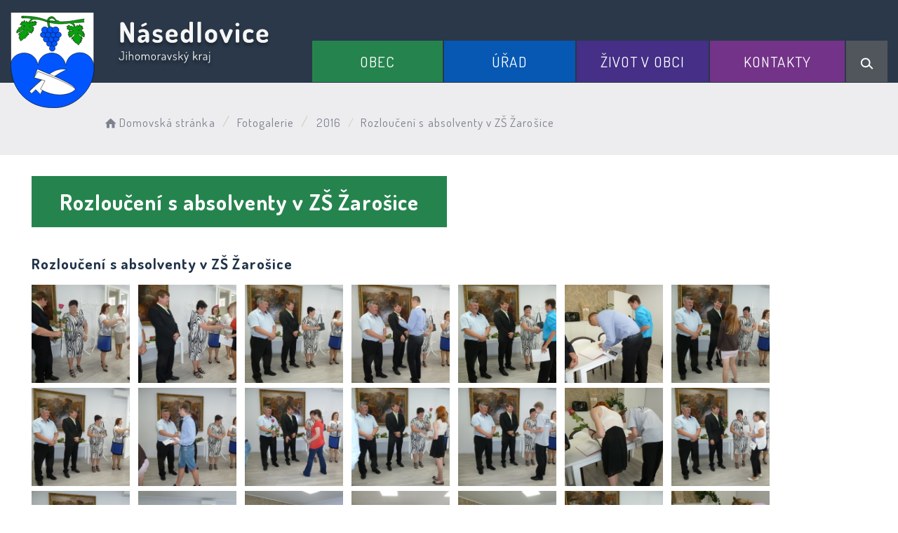

--- FILE ---
content_type: text/html; charset=UTF-8
request_url: https://obecnasedlovice.cz/fotogalerie/2016/galerie/rozlouceni-s-absolventy-v-zs-zarosice-2018/
body_size: 5997
content:


<!DOCTYPE html>
<html lang="cs">

<head>
		<meta http-equiv="X-UA-Compatible" content="IE=edge">

	<meta charset="utf-8">
	<meta name="viewport" content="width=device-width, initial-scale=0.86, maximum-scale=3.0, minimum-scale=0.86">

	<meta name="description" content="Násedlovice (německy Nasedlowitz) je obec v okrese Hodonín v Jihomoravském kraji, 12 km západně od Kyjova na potoku Trkmanka. Žije zde 845[1] obyvatel.">
	<meta name="keywords" content="Násedlovice">
	<meta name="robots" content="INDEX, FOLLOW">
	<meta name="googlebot" content="snippet,archive">
	<meta name="author" content="Obce na webu s.r.o.">
	<link rel="shortcut icon" type="image/png" href="https://obecnasedlovice.cz/template/nasedlovice_nove/favicon.png" />

	<title>Obec Násedlovice</title>

	<link rel="stylesheet" href="https://obecnasedlovice.cz/template/nasedlovice_nove/assets/js/jquery-ui/css/no-theme/jquery-ui-1.10.3.custom.min.css">
	<link rel="stylesheet" href="https://obecnasedlovice.cz/template/nasedlovice_nove/assets/css/font-icons/entypo/css/entypo.css">
	<link rel="preconnect" href="https://fonts.googleapis.com">
	<link rel="preconnect" href="https://fonts.gstatic.com" crossorigin>
	<link href="https://fonts.googleapis.com/css2?family=Dosis:wght@200;400;600;700&display=swap" rel="stylesheet">
	<link rel="stylesheet" href="https://obecnasedlovice.cz/template/nasedlovice_nove/assets/css/bootstrap.css">

	<link rel="stylesheet" href="https://obecnasedlovice.cz/template/nasedlovice_nove/assets/css/custom.css">

	<script src="https://obecnasedlovice.cz/template/nasedlovice_nove/assets/js/jquery-1.11.3.min.js"></script>

	<!-- HTML5 shim and Respond.js for IE8 support of HTML5 elements and media queries -->
	<!--[if lt IE 9]>
		<script src="https://oss.maxcdn.com/html5shiv/3.7.2/html5shiv.min.js"></script>
		<script src="https://oss.maxcdn.com/respond/1.4.2/respond.min.js"></script>
	<![endif]-->


	<!-- Select2 -->
	<link rel="stylesheet" href="https://obecnasedlovice.cz/template/nasedlovice_nove/assets/css/select2.css">
	<script src="https://obecnasedlovice.cz/template/nasedlovice_nove/assets/js/select2.js"></script>

	<!-- Imported styles on this page -->
	<link rel="stylesheet" href="https://obecnasedlovice.cz/template/nasedlovice_nove/assets/js/datatables/datatables.css">
	<link rel="stylesheet" href="https://obecnasedlovice.cz/template/nasedlovice_nove/assets/js/select2/select2-bootstrap.css">
	<link rel="stylesheet" href="https://obecnasedlovice.cz/template/nasedlovice_nove/assets/js/select2/select2.css">
	<link rel="stylesheet" href="https://obecnasedlovice.cz/template/nasedlovice_nove/assets/css/responsive-calendar.css">

	<link rel="stylesheet" href="https://obecnasedlovice.cz/template/nasedlovice_nove/assets/css/bootstrap-datepicker.min.css" />
	<link rel="stylesheet" href="https://obecnasedlovice.cz/template/nasedlovice_nove/assets/css/bootstrap-datepicker3.min.css" />

	<script type="text/javascript" src="https://obecnasedlovice.cz/template/nasedlovice_nove/components/fresco/js/fresco.min.js"></script>
	<link rel="stylesheet" type="text/css" href="https://obecnasedlovice.cz/template/nasedlovice_nove/components/fresco/css/fresco.css" />

	<script type="text/javascript" src="https://obecnasedlovice.cz/template/nasedlovice_nove/assets/js/flck.js"></script>
	<link rel="stylesheet" type="text/css" href="https://obecnasedlovice.cz/template/nasedlovice_nove/assets/css/flck.css" />


	<link rel="stylesheet" href="https://obecnasedlovice.cz/template/nasedlovice_nove/assets/css/newadmin_client.css?v=74739">
	<link rel="stylesheet" href="https://obecnasedlovice.cz/template/portlet_manager.css?v=63278">
	<script src="https://obecnasedlovice.cz/template/nasedlovice_nove/assets/js/newadmin.js"></script>
</head>

<body class="page-body skin-white">
		<button onclick="topFunction()" id="myBtn" title="Posunout se nahoru">Nahoru</button>
	<script>
		//Get the button
		var mybutton = document.getElementById("myBtn");

		// When the user scrolls down 20px from the top of the document, show the button
		window.onscroll = function() {
			scrollFunction()
		};

		function scrollFunction() {
			if (document.body.scrollTop > 20 || document.documentElement.scrollTop > 20) {
				mybutton.style.display = "block";
			} else {
				mybutton.style.display = "none";
			}
		}

		// When the user clicks on the button, scroll to the top of the document
		function topFunction() {
			document.body.scrollTop = 0;
			document.documentElement.scrollTop = 0;
		}
	</script>

	<div class="topheader bg-color-outer">


		
		<div class="pagecontainer bg-color-inner">
			<div class="headercontainer ">
				<div class="mainlogo">
					<a href="https://obecnasedlovice.cz/" title="Obec Násedlovice - hlavní strana">
						<div class="hidden-sm hidden-xs">
							<img class="biglogo" src="https://obecnasedlovice.cz/template/nasedlovice_nove/assets/images/nasedlovice-znak-hlavicka.svg" alt="Obec Násedlovice - znak obce" />
						</div>
						<div class="hidden-md hidden-lg center-sm">
							<img class="mobilelogo" src="https://obecnasedlovice.cz/template/nasedlovice_nove/assets/images/znak-nasedlovice-hlavicka-2.svg" alt="Obec Násedlovice - znak obce" />
						</div>


					</a>
				</div>

				<div class="main_links">
					<div class="pagecontainer">



						<div class="pagecontainer sameh-container topmenu_float">
							<div class="leftbtn sameh">
								<div class="topbtn"><i class="entypo-menu"></i> Hlavní nabídka</div>
							</div>

						</div>

						<div id="navbar" class="navbar-collapse">
							<ul class="m-nav no-bullets">
																	<li>
										<a href="#" class="top-btn menucolor1" data-toggle="dropdown" title="Otevřít hlavní nabídku">
											Obec <span class="ico-menu ico1"></span>
										</a>
										<div class="dropdown-menu col-lg-12 col-md-12 menucolor1">
											<div class="menu2">
												
												<div class="clmn">

																											<div class=" toplink">
															<a href="https://obecnasedlovice.cz/o-obci/">O obci</a>

														</div>
														
																											<div class=" toplink sublink"><a href="https://obecnasedlovice.cz/historie-obce/">Historie obce</a></div>
																																						<div class=" toplink">
															<a href="https://obecnasedlovice.cz/knihovna/">Knihovna</a>

														</div>
																												<div class=" toplink">
															<a href="https://obecnasedlovice.cz/posta-partner-nasedlovice/">Pošta PARTNER Násedlovice</a>

														</div>
																												<div class=" toplink">
															<a href="https://obecnasedlovice.cz/kulturni-dum/">Kulturní dům</a>

														</div>
																												<div class=" toplink">
															<a href="https://obecnasedlovice.cz/viceucelove-sportoviste/">Víceúčelové sportoviště</a>

														</div>
																										</div>
												<div class="clmn">
																										<div class=" toplink">
															<a href="https://obecnasedlovice.cz/cov/">ČOV</a>

														</div>
																												<div class=" toplink">
															<a href="https://obecnasedlovice.cz/region-kyjovsko/">Region Kyjovsko</a>

														</div>
																												<div class=" toplink">
															<a href="https://obecnasedlovice.cz/mikroregion-zdanicko/">Mikroregion Ždánicko</a>

														</div>
														
																											<div class=" toplink sublink"><a href="https://obecnasedlovice.cz/zakladni-informace/">Základní informace</a></div>
																											<div class=" toplink sublink"><a href="https://obecnasedlovice.cz/uredni-deska-171041608/">Úřední deska</a></div>
																											<div class=" toplink sublink"><a href="https://obecnasedlovice.cz/informace-o-obcich-svazku/">Informace o obcích svazku</a></div>
																																						<div class=" toplink">
															<a href="https://obecnasedlovice.cz/sdruzeni-a-spolky/">Sdružení a spolky</a>

														</div>
														
																											<div class=" toplink sublink"><a href="https://obecnasedlovice.cz/muzeum-a-galerie/">Muzeum a galerie</a></div>
																											<div class=" toplink sublink"><a href="https://obecnasedlovice.cz/materska-skola/">Mateřská škola</a></div>
																											<div class=" toplink sublink"><a href="https://obecnasedlovice.cz/hasici/">SDH</a></div>
																											<div class=" toplink sublink"><a href="https://obecnasedlovice.cz/vcelarsky-dum/">Včelařský dům</a></div>
																											<div class=" toplink sublink"><a href="https://obecnasedlovice.cz/myslivecke-sdruzeni-obora/">Myslivecký spolek Obora Násedlovice</a></div>
																											<div class=" toplink sublink"><a href="https://obecnasedlovice.cz/tj-moravia-nasedlovice/">TJ MORAVIA Násedlovice</a></div>
																											<div class=" toplink sublink"><a href="https://obecnasedlovice.cz/sohajicek-z-s/">Šohajíček, z.s.</a></div>
																											<div class=" toplink sublink"><a href="https://obecnasedlovice.cz/spolek-nasedlovacek/">Spolek Násedlováček</a></div>
																											<div class=" toplink sublink"><a href="https://obecnasedlovice.cz/cirkve/">Církve</a></div>
																																						<div class=" toplink">
															<a href="https://obecnasedlovice.cz/smutecni-deska/">Smuteční deska</a>

														</div>
																										</div>
												<div class="clmn">
																										<div class=" toplink">
															<a href="https://obecnasedlovice.cz/pecovatelske-sluzby/">Pečovatelské služby</a>

														</div>
																												<div class=" toplink">
															<a href="https://obecnasedlovice.cz/srazkova-stanice/">Srážková stanice</a>

														</div>
														
												</div>
												

											</div>
										</div>
									</li>

																	<li>
										<a href="#" class="top-btn menucolor2" data-toggle="dropdown" title="Otevřít hlavní nabídku">
											Úřad <span class="ico-menu ico1"></span>
										</a>
										<div class="dropdown-menu col-lg-12 col-md-12 menucolor2">
											<div class="menu2">
												
												<div class="clmn">

																											<div class=" toplink">
															<a href="https://obecnasedlovice.cz/informace-pro-obcany/">Informace pro občany</a>

														</div>
																												<div class=" toplink">
															<a href="https://obecnasedlovice.cz/uredni-deska/">Úřední deska</a>

														</div>
														
																											<div class=" toplink sublink"><a href="https://obecnasedlovice.cz/archiv-uredni-desky/">Archiv úřední desky</a></div>
																											<div class=" toplink sublink"><a href="https://obecnasedlovice.cz/ostatni-dokumenty/">Ostatní dokumenty</a></div>
																											<div class=" toplink sublink"><a href="https://obecnasedlovice.cz/informace-dle-zakona-c-106-1999-sb/">Informace dle zákona č. 106/1999 Sb.</a></div>
																																						<div class=" toplink">
															<a href="https://obecnasedlovice.cz/zastupitelstvo-a-kontakty/">Zastupitelstvo a kontakty</a>

														</div>
																												<div class=" toplink">
															<a href="https://obecnasedlovice.cz/povinne-informace/">Povinné informace</a>

														</div>
																												<div class=" toplink">
															<a href="https://obecnasedlovice.cz/formulare/">Formuláře</a>

														</div>
																										</div>
												<div class="clmn">
																										<div class=" toplink">
															<a href="https://obecnasedlovice.cz/vyhlasky/">Vyhlášky</a>

														</div>
																												<div class=" toplink">
															<a href="https://obecnasedlovice.cz/mistni-poplatky/">Místní poplatky</a>

														</div>
																												<div class=" toplink">
															<a href="https://obecnasedlovice.cz/komunalni-odpad/">Komunální odpad </a>

														</div>
																												<div class=" toplink">
															<a href="https://obecnasedlovice.cz/e-podatelna/">E-podatelna</a>

														</div>
																												<div class=" toplink">
															<a href="https://obecnasedlovice.cz/verejne-zakazky/">Veřejné zakázky</a>

														</div>
																										</div>
												<div class="clmn">
																										<div class=" toplink">
															<a href="https://obecnasedlovice.cz/projekty-dotace/">Projekty / dotace</a>

														</div>
														
																											<div class=" toplink sublink"><a href="https://obecnasedlovice.cz/rekonstrukce-kulturniho-domu-v-nasedlovicich/">Rekonstrukce KD Násedlovice</a></div>
																											<div class=" toplink sublink"><a href="https://obecnasedlovice.cz/evropa-pro-obcany/">Evropa pro občany</a></div>
																											<div class=" toplink sublink"><a href="https://obecnasedlovice.cz/skolka-jako-zaklad-do-zivota/">Školka jako základ do života</a></div>
																											<div class=" toplink sublink"><a href="https://obecnasedlovice.cz/porizeni-velkokapacitni-cas/">Pořízení velkokapacitní CAS</a></div>
																											<div class=" toplink sublink"><a href="https://obecnasedlovice.cz/protipovodnova-opatreni-obce-nasedlovice/">Protipovodňová opatření</a></div>
																											<div class=" toplink sublink"><a href="https://obecnasedlovice.cz/dotace-z-jihomoravskeho-kraje/">Dotace z Jihomoravského kraje</a></div>
																											<div class=" toplink sublink"><a href="https://obecnasedlovice.cz/dotace-mmr/">Dotace MMR</a></div>
																																						<div class=" toplink">
															<a href="https://obecnasedlovice.cz/socialni-pracovnice-meu-zdanice/">Sociální pracovnice MěÚ Ždánice</a>

														</div>
																												<div class=" toplink">
															<a href="https://obecnasedlovice.cz/gdpr/">GDPR</a>

														</div>
																												<div class=" toplink">
															<a href="https://obecnasedlovice.cz/podekovani/">Poděkování</a>

														</div>
														
												</div>
												

											</div>
										</div>
									</li>

																	<li>
										<a href="#" class="top-btn menucolor3" data-toggle="dropdown" title="Otevřít hlavní nabídku">
											Život v obci <span class="ico-menu ico1"></span>
										</a>
										<div class="dropdown-menu col-lg-12 col-md-12 menucolor3">
											<div class="menu2">
												
												<div class="clmn">

																											<div class=" toplink">
															<a href="https://obecnasedlovice.cz/hlaseni-rozhlasu-174680092/">Hlášení rozhlasu</a>

														</div>
																												<div class=" toplink">
															<a href="https://obecnasedlovice.cz/aktuality/">Aktuality</a>

														</div>
																												<div class=" toplink">
															<a href="https://obecnasedlovice.cz/udalosti/">Události</a>

														</div>
																												<div class=" toplink">
															<a href="https://obecnasedlovice.cz/plan-kulturnich-akci-obce/">Plán kulturních akcí obce</a>

														</div>
																												<div class=" toplink">
															<a href="https://obecnasedlovice.cz/zpravodaj-obce/">Zpravodaj obce</a>

														</div>
																										</div>
												<div class="clmn">
																										<div class=" toplink">
															<a href="https://obecnasedlovice.cz/turisticky-ruch/">Turistický ruch</a>

														</div>
														
																											<div class=" toplink sublink"><a href="https://obecnasedlovice.cz/ubytovani/">Ubytování</a></div>
																																						<div class=" toplink">
															<a href="https://obecnasedlovice.cz/fotogalerie/">Fotogalerie</a>

														</div>
														
												</div>
												

											</div>
										</div>
									</li>

																	<li>
										<a href="#" class="top-btn menucolor4" data-toggle="dropdown" title="Otevřít hlavní nabídku">
											Kontakty <span class="ico-menu ico1"></span>
										</a>
										<div class="dropdown-menu col-lg-12 col-md-12 menucolor4">
											<div class="menu2">
												
												<div class="clmn">

																											<div class=" toplink">
															<a href="https://obecnasedlovice.cz/obecni-urad/">Obecní úřad</a>

														</div>
																												<div class=" toplink">
															<a href="https://obecnasedlovice.cz/zajimave-odkazy/">Zajímavé odkazy</a>

														</div>
																												<div class=" toplink">
															<a href="https://obecnasedlovice.cz/infoservis/">Infoservis</a>

														</div>
																												<div class=" toplink">
															<a href="https://obecnasedlovice.cz/mistni-firmy/">Místní firmy</a>

														</div>
														
												</div>
												

											</div>
										</div>
									</li>

								
								<li class="searchlist">
									<a href="" class="top-btn menucolor5 searchicon" data-toggle="dropdown" title="Hledat na stránkách">
										<img width="" height="" src="https://obecnasedlovice.cz/template/nasedlovice_nove/assets/images/search_icon.svg" alt="Hledat na stránkách" />
									</a>
									<div class="dropdown-menu col-lg-12 col-md-12 menucolor_search">
										<div class="menu2">

											<div class="clmn cat_name">
												<div class="cat_name_text">Vyhledávání</div>
											</div>

											<div class="clmn">
												<div class="search-container">

													<form action="https://obecnasedlovice.cz/" method="GET">
														<div class="search-field">
															<input class="search-input" name="hledany-text" placeholder="Hledat na stránkách ..." type="text" title="Pole pro zadání hledaného textu">
															<button class="search-btn" type="submit" name="hledat" title="Zahájit vyhledávání"><img width="" height="" src="https://obecnasedlovice.cz/template/nasedlovice_nove/assets/images/search_icon.svg" alt="Hledat na stránkách" /></button>
														</div>
													</form>
												</div>
											</div>

										</div>
									</div>
								</li>
							</ul>
						</div>
					</div>
				</div>

				<div class="mainmeta">


					
				</div>


							</div>

		</div>

	</div>
			<div class="header-spacer-subpage"></div>
			
		
			<div class="breadcrumbsmenu">
				<div class="pagecontainer">
					<div class="row">
						<ol class="breadcrumb bc-3">
                <li>
                <a href="https://obecnasedlovice.cz/"><i class="entypo-home"></i>Domovská stránka</a>
                </li>
                    <li><a href="https://obecnasedlovice.cz/fotogalerie/">Fotogalerie</a></li>
                    <li><a href="https://obecnasedlovice.cz/fotogalerie/album/2016/">2016</a></li>
                    <li class="active">Rozloučení s absolventy v ZŠ Žarošice</li>
        
        </ol>
        					</div>
				</div>
			</div>

		

		<div class="pagecontainer mainpagecontainer bg_cat_galerie">

			

					<div class="sameh-container">
						<div class="center sameh">

							<div class="content-divider"></div>

							<div class="contentcontainer ">



								
                <h1>Rozloučení s absolventy v ZŠ Žarošice</h1>
        
            <div class="portlet-content-subtitle">
                Rozloučení s absolventy v ZŠ Žarošice            </div>
            <div class="portlet-content-desc">
                            </div>

            
                <a href="https://obecnasedlovice.cz/fotky/426/002.jpg" class="portlet-content-full-gallery fresco" data-fresco-caption="" data-fresco-group-options="ui: 'outside'" data-fresco-group="0">
                    <img class="" src="https://obecnasedlovice.cz/fotky/426/002.jpg" alt="">
                </a>

            
                <a href="https://obecnasedlovice.cz/fotky/426/003.jpg" class="portlet-content-full-gallery fresco" data-fresco-caption="" data-fresco-group-options="ui: 'outside'" data-fresco-group="0">
                    <img class="" src="https://obecnasedlovice.cz/fotky/426/003.jpg" alt="">
                </a>

            
                <a href="https://obecnasedlovice.cz/fotky/426/004.jpg" class="portlet-content-full-gallery fresco" data-fresco-caption="" data-fresco-group-options="ui: 'outside'" data-fresco-group="0">
                    <img class="" src="https://obecnasedlovice.cz/fotky/426/004.jpg" alt="">
                </a>

            
                <a href="https://obecnasedlovice.cz/fotky/426/005.jpg" class="portlet-content-full-gallery fresco" data-fresco-caption="" data-fresco-group-options="ui: 'outside'" data-fresco-group="0">
                    <img class="" src="https://obecnasedlovice.cz/fotky/426/005.jpg" alt="">
                </a>

            
                <a href="https://obecnasedlovice.cz/fotky/426/006.jpg" class="portlet-content-full-gallery fresco" data-fresco-caption="" data-fresco-group-options="ui: 'outside'" data-fresco-group="0">
                    <img class="" src="https://obecnasedlovice.cz/fotky/426/006.jpg" alt="">
                </a>

            
                <a href="https://obecnasedlovice.cz/fotky/426/007.jpg" class="portlet-content-full-gallery fresco" data-fresco-caption="" data-fresco-group-options="ui: 'outside'" data-fresco-group="0">
                    <img class="" src="https://obecnasedlovice.cz/fotky/426/007.jpg" alt="">
                </a>

            
                <a href="https://obecnasedlovice.cz/fotky/426/008.jpg" class="portlet-content-full-gallery fresco" data-fresco-caption="" data-fresco-group-options="ui: 'outside'" data-fresco-group="0">
                    <img class="" src="https://obecnasedlovice.cz/fotky/426/008.jpg" alt="">
                </a>

            
                <a href="https://obecnasedlovice.cz/fotky/426/009.jpg" class="portlet-content-full-gallery fresco" data-fresco-caption="" data-fresco-group-options="ui: 'outside'" data-fresco-group="0">
                    <img class="" src="https://obecnasedlovice.cz/fotky/426/009.jpg" alt="">
                </a>

            
                <a href="https://obecnasedlovice.cz/fotky/426/010.jpg" class="portlet-content-full-gallery fresco" data-fresco-caption="" data-fresco-group-options="ui: 'outside'" data-fresco-group="0">
                    <img class="" src="https://obecnasedlovice.cz/fotky/426/010.jpg" alt="">
                </a>

            
                <a href="https://obecnasedlovice.cz/fotky/426/011.jpg" class="portlet-content-full-gallery fresco" data-fresco-caption="" data-fresco-group-options="ui: 'outside'" data-fresco-group="0">
                    <img class="" src="https://obecnasedlovice.cz/fotky/426/011.jpg" alt="">
                </a>

            
                <a href="https://obecnasedlovice.cz/fotky/426/012.jpg" class="portlet-content-full-gallery fresco" data-fresco-caption="" data-fresco-group-options="ui: 'outside'" data-fresco-group="0">
                    <img class="" src="https://obecnasedlovice.cz/fotky/426/012.jpg" alt="">
                </a>

            
                <a href="https://obecnasedlovice.cz/fotky/426/013.jpg" class="portlet-content-full-gallery fresco" data-fresco-caption="" data-fresco-group-options="ui: 'outside'" data-fresco-group="0">
                    <img class="" src="https://obecnasedlovice.cz/fotky/426/013.jpg" alt="">
                </a>

            
                <a href="https://obecnasedlovice.cz/fotky/426/014.jpg" class="portlet-content-full-gallery fresco" data-fresco-caption="" data-fresco-group-options="ui: 'outside'" data-fresco-group="0">
                    <img class="" src="https://obecnasedlovice.cz/fotky/426/014.jpg" alt="">
                </a>

            
                <a href="https://obecnasedlovice.cz/fotky/426/015.jpg" class="portlet-content-full-gallery fresco" data-fresco-caption="" data-fresco-group-options="ui: 'outside'" data-fresco-group="0">
                    <img class="" src="https://obecnasedlovice.cz/fotky/426/015.jpg" alt="">
                </a>

            
                <a href="https://obecnasedlovice.cz/fotky/426/016.jpg" class="portlet-content-full-gallery fresco" data-fresco-caption="" data-fresco-group-options="ui: 'outside'" data-fresco-group="0">
                    <img class="" src="https://obecnasedlovice.cz/fotky/426/016.jpg" alt="">
                </a>

            
                <a href="https://obecnasedlovice.cz/fotky/426/017.jpg" class="portlet-content-full-gallery fresco" data-fresco-caption="" data-fresco-group-options="ui: 'outside'" data-fresco-group="0">
                    <img class="" src="https://obecnasedlovice.cz/fotky/426/017.jpg" alt="">
                </a>

            
                <a href="https://obecnasedlovice.cz/fotky/426/018.jpg" class="portlet-content-full-gallery fresco" data-fresco-caption="" data-fresco-group-options="ui: 'outside'" data-fresco-group="0">
                    <img class="" src="https://obecnasedlovice.cz/fotky/426/018.jpg" alt="">
                </a>

            
                <a href="https://obecnasedlovice.cz/fotky/426/019.jpg" class="portlet-content-full-gallery fresco" data-fresco-caption="" data-fresco-group-options="ui: 'outside'" data-fresco-group="0">
                    <img class="" src="https://obecnasedlovice.cz/fotky/426/019.jpg" alt="">
                </a>

            
                <a href="https://obecnasedlovice.cz/fotky/426/020.jpg" class="portlet-content-full-gallery fresco" data-fresco-caption="" data-fresco-group-options="ui: 'outside'" data-fresco-group="0">
                    <img class="" src="https://obecnasedlovice.cz/fotky/426/020.jpg" alt="">
                </a>

            
                <a href="https://obecnasedlovice.cz/fotky/426/021.jpg" class="portlet-content-full-gallery fresco" data-fresco-caption="" data-fresco-group-options="ui: 'outside'" data-fresco-group="0">
                    <img class="" src="https://obecnasedlovice.cz/fotky/426/021.jpg" alt="">
                </a>

            
                <a href="https://obecnasedlovice.cz/fotky/426/022.jpg" class="portlet-content-full-gallery fresco" data-fresco-caption="" data-fresco-group-options="ui: 'outside'" data-fresco-group="0">
                    <img class="" src="https://obecnasedlovice.cz/fotky/426/022.jpg" alt="">
                </a>

            
                <a href="https://obecnasedlovice.cz/fotky/426/023.jpg" class="portlet-content-full-gallery fresco" data-fresco-caption="" data-fresco-group-options="ui: 'outside'" data-fresco-group="0">
                    <img class="" src="https://obecnasedlovice.cz/fotky/426/023.jpg" alt="">
                </a>

            
                <a href="https://obecnasedlovice.cz/fotky/426/024.jpg" class="portlet-content-full-gallery fresco" data-fresco-caption="" data-fresco-group-options="ui: 'outside'" data-fresco-group="0">
                    <img class="" src="https://obecnasedlovice.cz/fotky/426/024.jpg" alt="">
                </a>

            
                <a href="https://obecnasedlovice.cz/fotky/426/025.jpg" class="portlet-content-full-gallery fresco" data-fresco-caption="" data-fresco-group-options="ui: 'outside'" data-fresco-group="0">
                    <img class="" src="https://obecnasedlovice.cz/fotky/426/025.jpg" alt="">
                </a>

            
                <a href="https://obecnasedlovice.cz/fotky/426/026.jpg" class="portlet-content-full-gallery fresco" data-fresco-caption="" data-fresco-group-options="ui: 'outside'" data-fresco-group="0">
                    <img class="" src="https://obecnasedlovice.cz/fotky/426/026.jpg" alt="">
                </a>

            
                <a href="https://obecnasedlovice.cz/fotky/426/027.jpg" class="portlet-content-full-gallery fresco" data-fresco-caption="" data-fresco-group-options="ui: 'outside'" data-fresco-group="0">
                    <img class="" src="https://obecnasedlovice.cz/fotky/426/027.jpg" alt="">
                </a>

            
                <a href="https://obecnasedlovice.cz/fotky/426/028.jpg" class="portlet-content-full-gallery fresco" data-fresco-caption="" data-fresco-group-options="ui: 'outside'" data-fresco-group="0">
                    <img class="" src="https://obecnasedlovice.cz/fotky/426/028.jpg" alt="">
                </a>

            
                <a href="https://obecnasedlovice.cz/fotky/426/029.jpg" class="portlet-content-full-gallery fresco" data-fresco-caption="" data-fresco-group-options="ui: 'outside'" data-fresco-group="0">
                    <img class="" src="https://obecnasedlovice.cz/fotky/426/029.jpg" alt="">
                </a>

            
                <a href="https://obecnasedlovice.cz/fotky/426/030.jpg" class="portlet-content-full-gallery fresco" data-fresco-caption="" data-fresco-group-options="ui: 'outside'" data-fresco-group="0">
                    <img class="" src="https://obecnasedlovice.cz/fotky/426/030.jpg" alt="">
                </a>

            
                <a href="https://obecnasedlovice.cz/fotky/426/031.jpg" class="portlet-content-full-gallery fresco" data-fresco-caption="" data-fresco-group-options="ui: 'outside'" data-fresco-group="0">
                    <img class="" src="https://obecnasedlovice.cz/fotky/426/031.jpg" alt="">
                </a>

            
                <a href="https://obecnasedlovice.cz/fotky/426/032 (1).jpg" class="portlet-content-full-gallery fresco" data-fresco-caption="" data-fresco-group-options="ui: 'outside'" data-fresco-group="0">
                    <img class="" src="https://obecnasedlovice.cz/fotky/426/032 (1).jpg" alt="">
                </a>

            
                <a href="https://obecnasedlovice.cz/fotky/426/032.jpg" class="portlet-content-full-gallery fresco" data-fresco-caption="" data-fresco-group-options="ui: 'outside'" data-fresco-group="0">
                    <img class="" src="https://obecnasedlovice.cz/fotky/426/032.jpg" alt="">
                </a>

            
                <a href="https://obecnasedlovice.cz/fotky/426/033.jpg" class="portlet-content-full-gallery fresco" data-fresco-caption="" data-fresco-group-options="ui: 'outside'" data-fresco-group="0">
                    <img class="" src="https://obecnasedlovice.cz/fotky/426/033.jpg" alt="">
                </a>

            
                <a href="https://obecnasedlovice.cz/fotky/426/034.jpg" class="portlet-content-full-gallery fresco" data-fresco-caption="" data-fresco-group-options="ui: 'outside'" data-fresco-group="0">
                    <img class="" src="https://obecnasedlovice.cz/fotky/426/034.jpg" alt="">
                </a>

            
                <a href="https://obecnasedlovice.cz/fotky/426/035.jpg" class="portlet-content-full-gallery fresco" data-fresco-caption="" data-fresco-group-options="ui: 'outside'" data-fresco-group="0">
                    <img class="" src="https://obecnasedlovice.cz/fotky/426/035.jpg" alt="">
                </a>

            
                <a href="https://obecnasedlovice.cz/fotky/426/036.jpg" class="portlet-content-full-gallery fresco" data-fresco-caption="" data-fresco-group-options="ui: 'outside'" data-fresco-group="0">
                    <img class="" src="https://obecnasedlovice.cz/fotky/426/036.jpg" alt="">
                </a>

            
                <a href="https://obecnasedlovice.cz/fotky/426/037.jpg" class="portlet-content-full-gallery fresco" data-fresco-caption="" data-fresco-group-options="ui: 'outside'" data-fresco-group="0">
                    <img class="" src="https://obecnasedlovice.cz/fotky/426/037.jpg" alt="">
                </a>

            
                <a href="https://obecnasedlovice.cz/fotky/426/038.jpg" class="portlet-content-full-gallery fresco" data-fresco-caption="" data-fresco-group-options="ui: 'outside'" data-fresco-group="0">
                    <img class="" src="https://obecnasedlovice.cz/fotky/426/038.jpg" alt="">
                </a>

            
        							</div>

						</div>

					</div>

					
		</div>
	


	<div class="content_bottom_btns">
		<div class="bottom_btns">
			<div class="pagecontainer">
				<div class="row">
					<div class="col-md-3 col-sm-6">
						<a href="https://obecnasedlovice.cz/informace-pro-obcany/" class="top_menu_btn top_color_1" title="Obec Násedlovice - Průvodce občana">
							<span class="top_menu_img">
								<img class="scaled" src="https://obecnasedlovice.cz/template/nasedlovice_nove/assets/images/b_btn_1.svg" alt="Obec Násedlovice - Průvodce občana" />
							</span>
							<span class="top_menu_text">Průvodce občana</span>
						</a>
					</div>

					<div class="col-md-3 col-sm-6">
						<a href="https://obecnasedlovice.cz/mistni-poplatky/" class="top_menu_btn top_color_2" title="Obec Násedlovice - Místní poplatky">
							<span class="top_menu_img">
								<img class="scaled" src="https://obecnasedlovice.cz/template/nasedlovice_nove/assets/images/ico_poplatky_1.svg" alt="Obec Násedlovice - Místní poplatky" />
							</span>
							<span class="top_menu_text">Místní poplatky</span>
						</a>
					</div>

					<div class="col-md-3 col-sm-6">
						<a href="https://obecnasedlovice.cz/kulturni-dum/" class="top_menu_btn top_color_3" title="Obec Násedlovice - Kulturní dům">
							<span class="top_menu_img">
								<img class="scaled" src="https://obecnasedlovice.cz/template/nasedlovice_nove/assets/images/ico_kultura_1.svg" alt="Obec Násedlovice - Kulturní dům" />
							</span>
							<span class="top_menu_text">Kulturní dům</span>
						</a>
					</div>

					<div class="col-md-3 col-sm-6">
						<a href="https://obecnasedlovice.cz/fotogalerie/" class="top_menu_btn top_color_4" title="Obec Násedlovice - Fotogalerie">
							<span class="top_menu_img">
								<img class="scaled" src="https://obecnasedlovice.cz/template/nasedlovice_nove/assets/images/ico_fotogalerie_1.svg" alt="Obec Násedlovice - Fotogalerie" />
							</span>
							<span class="top_menu_text">Fotogalerie</span>
						</a>
					</div>



				</div>
			</div>
		</div>


	</div>

	<div class="footer-bg withsidemenu">
		<div class="pagecontainer ">

			<div class="footer-container ">
				<div class="row">
					<img class="fbg" src="https://obecnasedlovice.cz/template/nasedlovice_nove/assets/images/fbg.svg" alt="Obec Násedlovice - stylizovaný znak obce" />
					<div class="col-md-3 col-sm-6 col-xs-12 fmt textcntr">
						<a href="https://obecnasedlovice.cz/" title="Obec Násedlovice - hlavní strana">
							<img class="logopaticka" src="https://obecnasedlovice.cz/template/nasedlovice_nove/assets/images/nasedlovice-znak-paticka.png" alt="Obec Násedlovice - znak obce" />
						</a>
					</div>
					<div class="col-md-3 col-sm-6 col-xs-12 fmt">

						<a href="tel:+420518631428" class="contact_container" title="Obec Násedlovice - volat na telefon">
							<span class="contact_icon">
								<img class="scaled" src="https://obecnasedlovice.cz/template/nasedlovice_nove/assets/images/contact_ico_phone.svg" alt="Obec Násedlovice - telefon" />
							</span>
							<span class="contact_text">
								(+420) 518 631 428
							</span>
						</a>

						<a href="mailto:podatelna@obecnasedlovice.cz" class="contact_container" title="Obec Násedlovice - napsat na podatelnu">
							<span class="contact_icon">
								<img class="scaled" src="https://obecnasedlovice.cz/template/nasedlovice_nove/assets/images/contact_ico_mail.svg" alt="Obec Násedlovice - e-mail" />
							</span>
							<span class="contact_text">
								podatelna@obecnasedlovice.cz
							</span>
						</a>

						<div class="contact_container contact_meta">
							<span class="contact_icon">
								<img class="scaled" src="https://obecnasedlovice.cz/template/nasedlovice_nove/assets/images/contact_ico_address.svg" alt="Obec Násedlovice - adresa" />
							</span>
							<span class="contact_text">
								Obecní úřad Násedlovice
							</span>
						</div>

						<div class="contact_container">
							<span class="contact_icon"></span>
							<span class="contact_text">
								Násedlovice 129<br>
								696 36
							</span>
						</div>

					</div>
					<div class="col-md-3 col-sm-6 col-xs-12 fmt">

						<div class="contact_container contact_meta">
							<span class="contact_icon">
								<img class="scaled" src="https://obecnasedlovice.cz/template/nasedlovice_nove/assets/images/contact_ico_hours.svg" alt="Obec Násedlovice - úřední hodiny" />
							</span>
							<span class="contact_text">
								<strong>Úřední hodiny:</strong>
							</span>
						</div>

						<div class="contact_container">
							<span class="contact_icon"></span>
							<span class="contact_text">
								po: 08:00 - 16:00<br>
								st: &nbsp;08:00 - 16:30
							</span>
						</div>

						<a href="https://obecnasedlovice.cz/obecni-urad/" class="main_cat_link cat_link_13">Kontakty</a>

						

					</div>

					<div class="col-md-3 col-sm-6 col-xs-12 fmt">
						<a href="https://mapy.cz/s/dudekujufu" target="_blank" title="Obec Násedlovice - zobrazit na mapě">
							<img class="mapbtm" src="https://obecnasedlovice.cz/template/nasedlovice_nove/assets/images/nasedlovice-mapa.svg" alt="Obec Násedlovice - otevřít na mapě" />
						</a>
					</div>

				</div>


			</div>


		</div>
	</div>
	<div class="linksfooter">
		<div class="pagecontainer">
			<a href="https://obecnasedlovice.cz/pristupnost/prohlaseni_o_pristupnosti/">Prohlášení o přístupnosti</a> &nbsp; | &nbsp;
			<a href="#" data-cc="c-settings">Nastavení cookies</a> &nbsp; | &nbsp;
			<a href="https://obecnasedlovice.cz/obecni-urad/">Kontakty</a>
		</div>

	</div>

	<div class="subfooter">
		<div class="pagecontainer">
			<div class="row">
				<div class="col-md-4">

					<a href="https://obcenawebu.cz/" title="Webové stránky pro obce"><img class="scaled" src="https://obecnasedlovice.cz/template/nasedlovice_nove/assets/images/obce-na-webu-logo-dark.svg" alt="Obce na webu s.r.o." class="img-responsive float-right"></a>

				</div>
				<div class="col-md-8 cp">
					<p class="pt10">Webové stránky pro obce a občany provozuje <strong><a href="https://obcenawebu.cz/" title="Webové stránky pro obce">Obce na webu s.r.o.</a></strong></p>
				</div>

			</div>
		</div>
	</div>


	<!-- Bottom scripts (common) -->
	<script src="https://obecnasedlovice.cz/template/nasedlovice_nove/assets/js/jquery-ui/js/jquery-ui-1.10.3.minimal.min.js"></script>
	<script src="https://obecnasedlovice.cz/template/nasedlovice_nove/assets/js/bootstrap.js"></script>

	<script>
		$(document).ready(function() {
			scrollCheck();
			$(window).scroll(function() {
				scrollCheck();
			});

			function scrollCheck() {
				var scroll = $(window).scrollTop();
				if (scroll >= 100) {
					$(".topheader").addClass("moving");
				} else {
					$(".topheader").removeClass("moving");
				}
			}

			$('[data-mode]').on('click', function() {

				$('[data-mode]').each(function() {
					$(this).removeClass('is_active');
				});

				$(this).addClass('is_active');

				loadContent();
			});

			$('[data-check-id]').on('click', function() {

				if ($(this).data('checkId') == '0') {
					$('[data-check-id]').each(function() {
						$(this).removeClass('is_checked');
					});

					$(this).addClass('is_checked');


				} else {
					$('[data-check-id="0"]').removeClass('is_checked');
					if ($(this).hasClass('is_checked')) {
						$(this).removeClass('is_checked');
					} else {
						$(this).addClass('is_checked');
					}
				}




				loadContent();
			});

			function loadContent() {

				var mode = '';
				$('[data-mode]').each(function() {
					if ($(this).hasClass('is_active')) {
						mode = $(this).data('mode');
					}
				});

				var catId = [];
				var $i = 0;
				$('[data-check-id]').each(function() {
					if ($(this).hasClass('is_checked')) {
						catId[$i] = $(this).data('checkId');
						$i = $i + 1;
					}
				});

				$.ajax({

					method: "POST",
					url: "template/nasedlovice_nove/get_udalosti.php",
					data: {
						mode: mode,
						catId: catId,
					}


				}).done(function(data) {
					$('#udalosti_list').html(data);
				});
			}

			$('.topmenu_float').on('click', function() {
				$('#navbar').toggle();
			});
		});
	</script>

	<!-- Imported scripts on this page -->
	<script src="https://obecnasedlovice.cz/template/nasedlovice_nove/assets/js/datatables/datatables.js"></script>
	<script src="https://obecnasedlovice.cz/template/nasedlovice_nove/assets/js/select2/select2.min.js"></script>
	<script src="https://obecnasedlovice.cz/template/nasedlovice_nove/assets/js/responsive-calendar.js"></script>
	<script src="https://obecnasedlovice.cz/template/nasedlovice_nove/assets/js/bootstrap-datepicker.js"></script>


	
	
	<link rel="stylesheet" href="https://obecnasedlovice.cz/template/cookies/cookieconsent.css" media="print" onload="this.media='all'">
	<link rel="stylesheet" href="https://obecnasedlovice.cz/template/cookies/iframemanager.css">

	<script src="https://obecnasedlovice.cz/template/cookies/cookieconsent.js"></script>
	<script src="https://obecnasedlovice.cz/template/cookies/iframemanager.js" defer></script>

	<script src="https://obecnasedlovice.cz/template/cookies/cookieconsent-init.js"></script>

	

</body>

</html>

--- FILE ---
content_type: image/svg+xml
request_url: https://obecnasedlovice.cz/template/nasedlovice_nove/assets/images/nasedlovice-znak-hlavicka.svg
body_size: 49747
content:
<svg width="373" height="137" viewBox="0 0 373 137" fill="none" xmlns="http://www.w3.org/2000/svg">
<g filter="url(#filter0_d_122_127)">
<path d="M159.173 43.76C158.533 43.76 157.933 43.6267 157.373 43.36C156.84 43.0667 156.573 42.64 156.573 42.08V16.16C156.573 15.6 156.84 15.1867 157.373 14.92C157.933 14.6533 158.533 14.52 159.173 14.52C159.813 14.52 160.333 14.5867 160.733 14.72C161.16 14.8533 161.546 15.12 161.893 15.52C162.266 15.8933 162.653 16.48 163.053 17.28L170.773 32.2V16.16C170.773 15.5733 171.04 15.16 171.573 14.92C172.133 14.6533 172.733 14.52 173.373 14.52C174.04 14.52 174.64 14.6533 175.173 14.92C175.706 15.16 175.973 15.5733 175.973 16.16V42.08C175.973 42.64 175.706 43.0667 175.173 43.36C174.64 43.6267 174.04 43.76 173.373 43.76C172.76 43.76 172.186 43.64 171.653 43.4C171.146 43.16 170.733 42.7333 170.413 42.12L161.773 26.04V42.08C161.773 42.64 161.506 43.0667 160.973 43.36C160.44 43.6267 159.84 43.76 159.173 43.76ZM186.511 44.12C185.098 44.12 183.871 43.6933 182.831 42.84C181.818 41.96 181.311 40.6133 181.311 38.8C181.311 37.28 181.698 36.0933 182.471 35.24C183.271 34.3867 184.364 33.7867 185.751 33.44C187.164 33.0933 188.791 32.92 190.631 32.92H192.271V32.4C192.271 31.8133 192.151 31.24 191.911 30.68C191.698 30.12 191.338 29.6533 190.831 29.28C190.351 28.9067 189.658 28.72 188.751 28.72C187.738 28.72 186.951 28.8267 186.391 29.04C185.858 29.2267 185.444 29.4267 185.151 29.64C184.858 29.8533 184.538 29.96 184.191 29.96C183.631 29.96 183.191 29.68 182.871 29.12C182.578 28.56 182.431 27.9867 182.431 27.4C182.431 26.84 182.764 26.3467 183.431 25.92C184.124 25.4667 184.964 25.12 185.951 24.88C186.938 24.64 187.898 24.52 188.831 24.52C190.911 24.52 192.578 24.8933 193.831 25.64C195.084 26.3867 195.991 27.3467 196.551 28.52C197.138 29.6933 197.431 30.96 197.431 32.32V42.08C197.431 42.56 197.191 42.96 196.711 43.28C196.231 43.6 195.631 43.76 194.911 43.76C194.244 43.76 193.684 43.6 193.231 43.28C192.804 42.96 192.591 42.56 192.591 42.08V40.96C191.871 41.7867 191.018 42.52 190.031 43.16C189.071 43.8 187.898 44.12 186.511 44.12ZM188.591 40.28C189.151 40.28 189.711 40.0933 190.271 39.72C190.831 39.3467 191.298 38.8667 191.671 38.28C192.071 37.6933 192.271 37.08 192.271 36.44V35.6H191.671C190.791 35.6 189.951 35.6533 189.151 35.76C188.351 35.8667 187.698 36.1067 187.191 36.48C186.711 36.8267 186.471 37.3733 186.471 38.12C186.471 38.8667 186.671 39.4133 187.071 39.76C187.498 40.1067 188.004 40.28 188.591 40.28ZM187.911 21.2C187.484 21.2 187.111 20.9867 186.791 20.56C186.471 20.1067 186.311 19.6667 186.311 19.24C186.311 18.6533 186.538 18.24 186.991 18L192.271 15.44C192.458 15.3867 192.631 15.36 192.791 15.36C193.244 15.36 193.618 15.5733 193.911 16C194.231 16.4267 194.391 16.8667 194.391 17.32C194.391 17.88 194.151 18.2933 193.671 18.56L188.471 21.04C188.364 21.0667 188.271 21.1067 188.191 21.16C188.111 21.1867 188.018 21.2 187.911 21.2ZM209.459 44.12C208.126 44.12 206.899 43.96 205.779 43.64C204.686 43.2933 203.819 42.8533 203.179 42.32C202.566 41.7867 202.259 41.24 202.259 40.68C202.259 40.3867 202.326 40.0667 202.459 39.72C202.619 39.3733 202.819 39.0667 203.059 38.8C203.326 38.5333 203.632 38.4 203.979 38.4C204.352 38.4 204.739 38.56 205.139 38.88C205.566 39.1733 206.086 39.4667 206.699 39.76C207.339 40.0533 208.219 40.2 209.339 40.2C210.539 40.2 211.326 40.0133 211.699 39.64C212.099 39.2667 212.299 38.88 212.299 38.48C212.299 37.8933 212.059 37.44 211.579 37.12C211.126 36.8 210.539 36.5467 209.819 36.36C209.099 36.1467 208.326 35.92 207.499 35.68C206.699 35.44 205.939 35.1333 205.219 34.76C204.499 34.36 203.912 33.8267 203.459 33.16C203.006 32.4667 202.779 31.5733 202.779 30.48C202.779 29.52 203.006 28.5867 203.459 27.68C203.912 26.7733 204.659 26.0267 205.699 25.44C206.739 24.8267 208.152 24.52 209.939 24.52C211.032 24.52 212.059 24.64 213.019 24.88C214.006 25.0933 214.806 25.4 215.419 25.8C216.032 26.2 216.339 26.64 216.339 27.12C216.339 27.36 216.259 27.68 216.099 28.08C215.939 28.4533 215.712 28.8 215.419 29.12C215.152 29.44 214.819 29.6 214.419 29.6C214.126 29.6 213.766 29.5067 213.339 29.32C212.939 29.1067 212.472 28.9067 211.939 28.72C211.406 28.5333 210.766 28.44 210.019 28.44C209.352 28.44 208.819 28.5333 208.419 28.72C208.019 28.9067 207.726 29.1333 207.539 29.4C207.352 29.6667 207.259 29.9467 207.259 30.24C207.259 30.72 207.486 31.0933 207.939 31.36C208.392 31.6267 208.979 31.8533 209.699 32.04C210.446 32.2267 211.219 32.44 212.019 32.68C212.846 32.8933 213.619 33.2133 214.339 33.64C215.086 34.0667 215.686 34.6533 216.139 35.4C216.592 36.12 216.819 37.0667 216.819 38.24C216.819 40.0267 216.179 41.4533 214.899 42.52C213.646 43.5867 211.832 44.12 209.459 44.12ZM230.899 44.12C229.005 44.12 227.325 43.7867 225.859 43.12C224.419 42.4267 223.285 41.4667 222.459 40.24C221.632 38.9867 221.219 37.5467 221.219 35.92V32.52C221.219 31.08 221.605 29.76 222.379 28.56C223.179 27.3333 224.232 26.36 225.539 25.64C226.872 24.8933 228.352 24.52 229.979 24.52C231.472 24.52 232.832 24.84 234.059 25.48C235.312 26.12 236.325 27 237.099 28.12C237.872 29.24 238.259 30.5467 238.259 32.04C238.259 33.1867 238.072 34.0133 237.699 34.52C237.325 35 236.845 35.3067 236.259 35.44C235.699 35.5467 235.112 35.6 234.499 35.6H226.379V36.2C226.379 37.3467 226.805 38.28 227.659 39C228.539 39.6933 229.672 40.04 231.059 40.04C231.939 40.04 232.672 39.9067 233.259 39.64C233.845 39.3733 234.352 39.12 234.779 38.88C235.205 38.64 235.605 38.52 235.979 38.52C236.379 38.52 236.725 38.6533 237.019 38.92C237.312 39.1867 237.539 39.5067 237.699 39.88C237.859 40.2267 237.939 40.5333 237.939 40.8C237.939 41.2533 237.645 41.7467 237.059 42.28C236.499 42.7867 235.685 43.2267 234.619 43.6C233.579 43.9467 232.339 44.12 230.899 44.12ZM226.379 32.56H232.219C232.672 32.56 232.979 32.4933 233.139 32.36C233.325 32.2 233.419 31.9067 233.419 31.48C233.419 30.8667 233.245 30.32 232.899 29.84C232.579 29.36 232.152 28.9867 231.619 28.72C231.112 28.4533 230.539 28.32 229.899 28.32C229.285 28.32 228.712 28.4533 228.179 28.72C227.645 28.96 227.205 29.32 226.859 29.8C226.539 30.2533 226.379 30.8 226.379 31.44V32.56ZM249.673 44.12C248.419 44.12 247.259 43.7333 246.193 42.96C245.126 42.1867 244.273 41.1733 243.633 39.92C242.993 38.6667 242.673 37.3333 242.673 35.92V32.64C242.673 31.1467 242.993 29.7867 243.633 28.56C244.273 27.3333 245.126 26.36 246.193 25.64C247.259 24.8933 248.446 24.52 249.753 24.52C251.006 24.52 252.073 24.84 252.953 25.48C253.833 26.0933 254.486 26.7867 254.913 27.56V15.28C254.913 14.8 255.166 14.4133 255.673 14.12C256.179 13.8267 256.806 13.68 257.553 13.68C258.273 13.68 258.873 13.8267 259.353 14.12C259.833 14.4133 260.073 14.8 260.073 15.28V42.08C260.073 42.5067 259.833 42.8933 259.353 43.24C258.873 43.5867 258.273 43.76 257.553 43.76C256.913 43.76 256.366 43.5867 255.913 43.24C255.459 42.8933 255.233 42.5067 255.233 42.08V40.96C254.833 41.7867 254.113 42.52 253.073 43.16C252.059 43.8 250.926 44.12 249.673 44.12ZM251.313 39.6C252.006 39.6 252.619 39.4133 253.153 39.04C253.686 38.64 254.113 38.2133 254.433 37.76C254.753 37.28 254.913 36.9067 254.913 36.64V32.64C254.913 31.8933 254.726 31.2533 254.353 30.72C254.006 30.1867 253.553 29.7733 252.993 29.48C252.459 29.1867 251.913 29.04 251.353 29.04C250.713 29.04 250.113 29.2267 249.553 29.6C249.019 29.9467 248.593 30.3867 248.273 30.92C247.979 31.4533 247.833 32.0267 247.833 32.64V35.92C247.833 36.5333 247.979 37.12 248.273 37.68C248.593 38.24 249.019 38.7067 249.553 39.08C250.086 39.4267 250.673 39.6 251.313 39.6ZM269.015 43.76C268.268 43.76 267.655 43.5867 267.175 43.24C266.695 42.8933 266.455 42.5067 266.455 42.08V15.28C266.455 14.8 266.695 14.4133 267.175 14.12C267.655 13.8267 268.268 13.68 269.015 13.68C269.735 13.68 270.348 13.8267 270.855 14.12C271.362 14.4133 271.615 14.8 271.615 15.28V42.08C271.615 42.5067 271.362 42.8933 270.855 43.24C270.348 43.5867 269.735 43.76 269.015 43.76ZM285.898 44.12C284.351 44.12 282.924 43.7467 281.618 43C280.311 42.2267 279.258 41.2133 278.458 39.96C277.658 38.7067 277.258 37.36 277.258 35.92V32.64C277.258 31.2 277.644 29.8667 278.418 28.64C279.191 27.3867 280.231 26.3867 281.538 25.64C282.871 24.8933 284.324 24.52 285.898 24.52C287.471 24.52 288.911 24.8933 290.218 25.64C291.551 26.36 292.604 27.3333 293.378 28.56C294.178 29.7867 294.578 31.1467 294.578 32.64V35.92C294.578 37.3333 294.178 38.6667 293.378 39.92C292.578 41.1733 291.511 42.1867 290.178 42.96C288.871 43.7333 287.444 44.12 285.898 44.12ZM285.898 39.6C286.538 39.6 287.124 39.4267 287.658 39.08C288.191 38.7333 288.618 38.28 288.938 37.72C289.258 37.1333 289.418 36.5333 289.418 35.92V32.64C289.418 32.0267 289.258 31.4533 288.938 30.92C288.618 30.3867 288.191 29.9467 287.658 29.6C287.151 29.2267 286.564 29.04 285.898 29.04C285.258 29.04 284.671 29.2133 284.138 29.56C283.604 29.9067 283.178 30.36 282.858 30.92C282.564 31.4533 282.418 32.0267 282.418 32.64V35.92C282.418 36.5333 282.564 37.1333 282.858 37.72C283.178 38.28 283.604 38.7333 284.138 39.08C284.671 39.4267 285.258 39.6 285.898 39.6ZM307.343 44.2C306.81 44.2 306.317 44.12 305.863 43.96C305.41 43.8 305.117 43.5733 304.983 43.28L298.143 27.44C298.09 27.36 298.037 27.2533 297.983 27.12C297.957 26.96 297.943 26.8267 297.943 26.72C297.943 26.32 298.13 25.96 298.503 25.64C298.903 25.2933 299.37 25.0267 299.903 24.84C300.437 24.6267 300.93 24.52 301.383 24.52C301.703 24.52 301.997 24.5867 302.263 24.72C302.557 24.8533 302.757 25.08 302.863 25.4L307.343 37L311.783 25.48C311.89 25.1333 312.077 24.8933 312.343 24.76C312.61 24.6 312.917 24.52 313.263 24.52C313.61 24.52 314.05 24.6267 314.583 24.84C315.143 25.0267 315.637 25.2933 316.063 25.64C316.49 25.9867 316.703 26.36 316.703 26.76C316.703 26.8933 316.69 27.0133 316.663 27.12C316.637 27.2267 316.597 27.3333 316.543 27.44L309.663 43.28C309.53 43.5733 309.237 43.8 308.783 43.96C308.33 44.12 307.85 44.2 307.343 44.2ZM323.444 20.52C322.671 20.52 322.004 20.2667 321.444 19.76C320.884 19.2267 320.604 18.64 320.604 18C320.604 17.3067 320.884 16.72 321.444 16.24C322.004 15.7333 322.671 15.48 323.444 15.48C324.244 15.48 324.911 15.7333 325.444 16.24C325.977 16.72 326.244 17.3067 326.244 18C326.244 18.64 325.977 19.2267 325.444 19.76C324.911 20.2667 324.244 20.52 323.444 20.52ZM323.444 43.76C322.697 43.76 322.084 43.5867 321.604 43.24C321.124 42.8933 320.884 42.5067 320.884 42.08V26.36C320.884 25.88 321.124 25.4933 321.604 25.2C322.084 24.9067 322.697 24.76 323.444 24.76C324.164 24.76 324.777 24.9067 325.284 25.2C325.791 25.4933 326.044 25.88 326.044 26.36V42.08C326.044 42.5067 325.791 42.8933 325.284 43.24C324.777 43.5867 324.164 43.76 323.444 43.76ZM340.026 44.12C337.999 44.12 336.346 43.76 335.066 43.04C333.786 42.32 332.839 41.3467 332.226 40.12C331.612 38.8667 331.306 37.4667 331.306 35.92V32.72C331.306 31.1733 331.599 29.7867 332.186 28.56C332.799 27.3067 333.746 26.32 335.026 25.6C336.332 24.88 337.972 24.52 339.946 24.52C341.199 24.52 342.306 24.6667 343.266 24.96C344.226 25.2533 344.986 25.64 345.546 26.12C346.106 26.6 346.386 27.1067 346.386 27.64C346.386 27.96 346.292 28.32 346.106 28.72C345.946 29.0933 345.706 29.4267 345.386 29.72C345.092 30.0133 344.746 30.16 344.346 30.16C344.052 30.16 343.746 30.0667 343.426 29.88C343.132 29.6933 342.746 29.5067 342.266 29.32C341.786 29.1333 341.146 29.04 340.346 29.04C338.986 29.04 337.999 29.3733 337.386 30.04C336.772 30.68 336.466 31.5733 336.466 32.72V35.92C336.466 37.0667 336.772 37.9733 337.386 38.64C337.999 39.28 338.999 39.6 340.386 39.6C341.212 39.6 341.852 39.4933 342.306 39.28C342.759 39.0667 343.132 38.8667 343.426 38.68C343.746 38.4933 344.066 38.4 344.386 38.4C344.866 38.4 345.266 38.5333 345.586 38.8C345.932 39.0667 346.186 39.4 346.346 39.8C346.532 40.1733 346.626 40.52 346.626 40.84C346.626 41.3733 346.332 41.8933 345.746 42.4C345.186 42.9067 344.399 43.32 343.386 43.64C342.399 43.96 341.279 44.12 340.026 44.12ZM360.055 44.12C358.162 44.12 356.482 43.7867 355.015 43.12C353.575 42.4267 352.442 41.4667 351.615 40.24C350.788 38.9867 350.375 37.5467 350.375 35.92V32.52C350.375 31.08 350.762 29.76 351.535 28.56C352.335 27.3333 353.388 26.36 354.695 25.64C356.028 24.8933 357.508 24.52 359.135 24.52C360.628 24.52 361.988 24.84 363.215 25.48C364.468 26.12 365.482 27 366.255 28.12C367.028 29.24 367.415 30.5467 367.415 32.04C367.415 33.1867 367.228 34.0133 366.855 34.52C366.482 35 366.002 35.3067 365.415 35.44C364.855 35.5467 364.268 35.6 363.655 35.6H355.535V36.2C355.535 37.3467 355.962 38.28 356.815 39C357.695 39.6933 358.828 40.04 360.215 40.04C361.095 40.04 361.828 39.9067 362.415 39.64C363.002 39.3733 363.508 39.12 363.935 38.88C364.362 38.64 364.762 38.52 365.135 38.52C365.535 38.52 365.882 38.6533 366.175 38.92C366.468 39.1867 366.695 39.5067 366.855 39.88C367.015 40.2267 367.095 40.5333 367.095 40.8C367.095 41.2533 366.802 41.7467 366.215 42.28C365.655 42.7867 364.842 43.2267 363.775 43.6C362.735 43.9467 361.495 44.12 360.055 44.12ZM355.535 32.56H361.375C361.828 32.56 362.135 32.4933 362.295 32.36C362.482 32.2 362.575 31.9067 362.575 31.48C362.575 30.8667 362.402 30.32 362.055 29.84C361.735 29.36 361.308 28.9867 360.775 28.72C360.268 28.4533 359.695 28.32 359.055 28.32C358.442 28.32 357.868 28.4533 357.335 28.72C356.802 28.96 356.362 29.32 356.015 29.8C355.695 30.2533 355.535 30.8 355.535 31.44V32.56ZM158.1 68.862C157.375 68.862 156.746 68.7373 156.213 68.488C155.68 68.2273 155.267 67.8703 154.972 67.417C154.677 66.9637 154.53 66.448 154.53 65.87C154.53 65.6433 154.575 65.4903 154.666 65.411C154.768 65.3317 154.91 65.292 155.091 65.292C155.227 65.292 155.352 65.326 155.465 65.394C155.59 65.462 155.652 65.5753 155.652 65.734C155.663 66.1533 155.765 66.5217 155.958 66.839C156.151 67.1563 156.428 67.4 156.791 67.57C157.154 67.74 157.579 67.825 158.066 67.825C158.825 67.825 159.415 67.6153 159.834 67.196C160.265 66.7653 160.48 66.108 160.48 65.224V57.37H158.083C157.958 57.37 157.856 57.319 157.777 57.217C157.709 57.1037 157.675 56.979 157.675 56.843C157.675 56.7183 157.703 56.605 157.76 56.503C157.828 56.3897 157.936 56.333 158.083 56.333H161.092C161.217 56.333 161.33 56.3727 161.432 56.452C161.545 56.52 161.602 56.6277 161.602 56.775V65.224C161.602 66.108 161.443 66.8163 161.126 67.349C160.82 67.8817 160.401 68.267 159.868 68.505C159.347 68.743 158.757 68.862 158.1 68.862ZM165.221 58.339C165.017 58.339 164.836 58.271 164.677 58.135C164.53 57.9877 164.456 57.8177 164.456 57.625C164.456 57.4323 164.53 57.268 164.677 57.132C164.836 56.996 165.017 56.928 165.221 56.928C165.425 56.928 165.601 56.996 165.748 57.132C165.895 57.268 165.969 57.4323 165.969 57.625C165.969 57.8177 165.895 57.9877 165.748 58.135C165.601 58.271 165.425 58.339 165.221 58.339ZM165.204 68.76C165.057 68.76 164.926 68.7147 164.813 68.624C164.711 68.5333 164.66 68.4313 164.66 68.318V61.144C164.66 61.008 164.711 60.906 164.813 60.838C164.926 60.7587 165.057 60.719 165.204 60.719C165.363 60.719 165.493 60.7587 165.595 60.838C165.708 60.906 165.765 61.008 165.765 61.144V68.318C165.765 68.4313 165.708 68.5333 165.595 68.624C165.493 68.7147 165.363 68.76 165.204 68.76ZM169.292 68.76C169.144 68.76 169.014 68.7147 168.901 68.624C168.799 68.5333 168.748 68.4313 168.748 68.318V56.214C168.748 56.078 168.799 55.976 168.901 55.908C169.014 55.8287 169.144 55.789 169.292 55.789C169.45 55.789 169.581 55.8287 169.683 55.908C169.796 55.976 169.853 56.078 169.853 56.214V61.909C170.045 61.5803 170.329 61.2857 170.703 61.025C171.077 60.753 171.541 60.617 172.097 60.617C172.641 60.617 173.139 60.7643 173.593 61.059C174.057 61.3423 174.426 61.7277 174.698 62.215C174.97 62.691 175.106 63.2237 175.106 63.813V68.318C175.106 68.4653 175.049 68.5787 174.936 68.658C174.822 68.726 174.692 68.76 174.545 68.76C174.42 68.76 174.295 68.726 174.171 68.658C174.057 68.5787 174.001 68.4653 174.001 68.318V63.813C174.001 63.439 173.904 63.0877 173.712 62.759C173.519 62.4303 173.264 62.164 172.947 61.96C172.629 61.7447 172.278 61.637 171.893 61.637C171.553 61.637 171.224 61.7277 170.907 61.909C170.601 62.079 170.346 62.3227 170.142 62.64C169.949 62.9573 169.853 63.3483 169.853 63.813V68.318C169.853 68.4313 169.796 68.5333 169.683 68.624C169.581 68.7147 169.45 68.76 169.292 68.76ZM180.922 68.879C180.344 68.879 179.811 68.7317 179.324 68.437C178.836 68.131 178.44 67.7343 178.134 67.247C177.839 66.7483 177.692 66.2157 177.692 65.649V63.813C177.692 63.235 177.833 62.708 178.117 62.232C178.411 61.7447 178.802 61.3537 179.29 61.059C179.788 60.7643 180.332 60.617 180.922 60.617C181.5 60.617 182.032 60.7643 182.52 61.059C183.018 61.3423 183.415 61.722 183.71 62.198C184.004 62.674 184.152 63.2123 184.152 63.813V65.649C184.152 66.2043 184.004 66.7313 183.71 67.23C183.415 67.7287 183.018 68.131 182.52 68.437C182.032 68.7317 181.5 68.879 180.922 68.879ZM180.922 67.859C181.318 67.859 181.675 67.757 181.993 67.553C182.31 67.3377 182.565 67.06 182.758 66.72C182.95 66.38 183.047 66.023 183.047 65.649V63.813C183.047 63.439 182.95 63.0877 182.758 62.759C182.576 62.4303 182.321 62.164 181.993 61.96C181.675 61.7447 181.318 61.637 180.922 61.637C180.525 61.637 180.168 61.7447 179.851 61.96C179.533 62.164 179.278 62.4303 179.086 62.759C178.893 63.0877 178.797 63.439 178.797 63.813V65.649C178.797 66.023 178.893 66.38 179.086 66.72C179.278 67.06 179.533 67.3377 179.851 67.553C180.179 67.757 180.536 67.859 180.922 67.859ZM187.361 68.76C187.213 68.76 187.083 68.7147 186.97 68.624C186.868 68.5333 186.817 68.4313 186.817 68.318V61.144C186.817 61.008 186.868 60.906 186.97 60.838C187.083 60.7587 187.213 60.719 187.361 60.719C187.508 60.719 187.633 60.7587 187.735 60.838C187.837 60.906 187.888 61.008 187.888 61.144V61.909C188.08 61.5803 188.364 61.2857 188.738 61.025C189.123 60.753 189.593 60.617 190.149 60.617C190.715 60.617 191.208 60.7757 191.628 61.093C192.047 61.4103 192.359 61.8183 192.563 62.317C192.857 61.739 193.237 61.314 193.702 61.042C194.178 60.7587 194.659 60.617 195.147 60.617C195.634 60.617 196.093 60.7417 196.524 60.991C196.966 61.2403 197.323 61.603 197.595 62.079C197.867 62.5437 198.003 63.1217 198.003 63.813V68.318C198.003 68.4313 197.946 68.5333 197.833 68.624C197.731 68.7147 197.6 68.76 197.442 68.76C197.294 68.76 197.164 68.7147 197.051 68.624C196.949 68.5333 196.898 68.4313 196.898 68.318V63.813C196.898 63.3257 196.801 62.9233 196.609 62.606C196.416 62.2887 196.167 62.0507 195.861 61.892C195.566 61.722 195.266 61.637 194.96 61.637C194.631 61.637 194.314 61.722 194.008 61.892C193.713 62.062 193.464 62.3057 193.26 62.623C193.067 62.929 192.971 63.2973 192.971 63.728V68.335C192.971 68.4823 192.908 68.59 192.784 68.658C192.67 68.726 192.546 68.76 192.41 68.76C192.285 68.76 192.16 68.726 192.036 68.658C191.922 68.59 191.866 68.4823 191.866 68.335V63.745C191.866 63.337 191.775 62.9743 191.594 62.657C191.412 62.3397 191.174 62.0903 190.88 61.909C190.596 61.7277 190.279 61.637 189.928 61.637C189.599 61.637 189.282 61.722 188.976 61.892C188.67 62.062 188.415 62.3113 188.211 62.64C188.018 62.9573 187.922 63.3483 187.922 63.813V68.318C187.922 68.4313 187.865 68.5333 187.752 68.624C187.65 68.7147 187.519 68.76 187.361 68.76ZM203.839 68.879C203.261 68.879 202.728 68.7317 202.241 68.437C201.753 68.131 201.357 67.7343 201.051 67.247C200.756 66.7483 200.609 66.2157 200.609 65.649V63.813C200.609 63.235 200.75 62.708 201.034 62.232C201.328 61.7447 201.719 61.3537 202.207 61.059C202.705 60.7643 203.249 60.617 203.839 60.617C204.417 60.617 204.949 60.7643 205.437 61.059C205.935 61.3423 206.332 61.722 206.627 62.198C206.921 62.674 207.069 63.2123 207.069 63.813V65.649C207.069 66.2043 206.921 66.7313 206.627 67.23C206.332 67.7287 205.935 68.131 205.437 68.437C204.949 68.7317 204.417 68.879 203.839 68.879ZM203.839 67.859C204.235 67.859 204.592 67.757 204.91 67.553C205.227 67.3377 205.482 67.06 205.675 66.72C205.867 66.38 205.964 66.023 205.964 65.649V63.813C205.964 63.439 205.867 63.0877 205.675 62.759C205.493 62.4303 205.238 62.164 204.91 61.96C204.592 61.7447 204.235 61.637 203.839 61.637C203.442 61.637 203.085 61.7447 202.768 61.96C202.45 62.164 202.195 62.4303 202.003 62.759C201.81 63.0877 201.714 63.439 201.714 63.813V65.649C201.714 66.023 201.81 66.38 202.003 66.72C202.195 67.06 202.45 67.3377 202.768 67.553C203.096 67.757 203.453 67.859 203.839 67.859ZM210.277 68.76C210.13 68.76 210 68.7147 209.886 68.624C209.784 68.5333 209.733 68.4313 209.733 68.318V61.144C209.733 61.008 209.784 60.906 209.886 60.838C210 60.7587 210.13 60.719 210.277 60.719C210.425 60.719 210.549 60.7587 210.651 60.838C210.753 60.906 210.804 61.008 210.804 61.144V61.977C210.929 61.739 211.099 61.518 211.314 61.314C211.53 61.11 211.785 60.9457 212.079 60.821C212.374 60.685 212.708 60.617 213.082 60.617H213.677C213.802 60.617 213.904 60.668 213.983 60.77C214.074 60.872 214.119 60.991 214.119 61.127C214.119 61.2743 214.074 61.399 213.983 61.501C213.904 61.5917 213.802 61.637 213.677 61.637H213.082C212.708 61.637 212.346 61.739 211.994 61.943C211.654 62.147 211.377 62.4303 211.161 62.793C210.946 63.1557 210.838 63.5977 210.838 64.119V68.318C210.838 68.4313 210.782 68.5333 210.668 68.624C210.566 68.7147 210.436 68.76 210.277 68.76ZM217.598 68.879C216.952 68.879 216.402 68.6977 215.949 68.335C215.507 67.961 215.286 67.3943 215.286 66.635C215.286 66.0117 215.45 65.5357 215.779 65.207C216.119 64.867 216.584 64.6347 217.173 64.51C217.774 64.374 218.465 64.306 219.247 64.306H220.114V63.915C220.114 63.541 220.046 63.1783 219.91 62.827C219.785 62.4643 219.576 62.1697 219.281 61.943C218.998 61.705 218.607 61.586 218.108 61.586C217.734 61.586 217.428 61.6257 217.19 61.705C216.952 61.7843 216.765 61.8693 216.629 61.96C216.493 62.0393 216.38 62.079 216.289 62.079C216.153 62.079 216.04 62.011 215.949 61.875C215.87 61.739 215.83 61.6143 215.83 61.501C215.83 61.3423 215.949 61.2007 216.187 61.076C216.425 60.94 216.72 60.8323 217.071 60.753C217.434 60.6623 217.791 60.617 218.142 60.617C218.901 60.617 219.502 60.7757 219.944 61.093C220.397 61.399 220.72 61.8013 220.913 62.3C221.117 62.7987 221.219 63.3313 221.219 63.898V68.318C221.219 68.4427 221.168 68.5503 221.066 68.641C220.975 68.7203 220.845 68.76 220.675 68.76C220.539 68.76 220.414 68.7203 220.301 68.641C220.199 68.5503 220.148 68.4427 220.148 68.318V67.57C219.865 67.91 219.513 68.216 219.094 68.488C218.675 68.7487 218.176 68.879 217.598 68.879ZM217.87 67.944C218.244 67.944 218.601 67.8477 218.941 67.655C219.281 67.4623 219.559 67.23 219.774 66.958C220.001 66.6747 220.114 66.4083 220.114 66.159V65.071H219.4C218.89 65.071 218.403 65.105 217.938 65.173C217.485 65.2297 217.111 65.36 216.816 65.564C216.533 65.768 216.391 66.091 216.391 66.533C216.391 67.0203 216.533 67.3773 216.816 67.604C217.111 67.8307 217.462 67.944 217.87 67.944ZM226.533 68.896C226.409 68.896 226.301 68.8733 226.21 68.828C226.12 68.7827 226.057 68.7147 226.023 68.624L223.286 61.45C223.264 61.4273 223.241 61.3877 223.218 61.331C223.207 61.2743 223.201 61.229 223.201 61.195C223.201 61.1043 223.235 61.0193 223.303 60.94C223.383 60.8607 223.473 60.7983 223.575 60.753C223.689 60.7077 223.791 60.685 223.881 60.685C223.972 60.685 224.051 60.7077 224.119 60.753C224.199 60.787 224.255 60.8493 224.289 60.94L226.533 67.06L228.777 61.008C228.8 60.9173 228.84 60.8437 228.896 60.787C228.953 60.719 229.044 60.685 229.168 60.685C229.259 60.685 229.355 60.7077 229.457 60.753C229.559 60.7983 229.65 60.8607 229.729 60.94C229.809 61.008 229.848 61.093 229.848 61.195C229.848 61.2403 229.843 61.2913 229.831 61.348C229.82 61.3933 229.803 61.4273 229.78 61.45L227.043 68.624C227.009 68.7033 226.941 68.7657 226.839 68.811C226.749 68.8677 226.647 68.896 226.533 68.896ZM234.199 68.879C233.666 68.879 233.196 68.811 232.788 68.675C232.391 68.539 232.08 68.3803 231.853 68.199C231.638 68.0063 231.53 67.825 231.53 67.655C231.53 67.5757 231.547 67.502 231.581 67.434C231.615 67.3547 231.66 67.2867 231.717 67.23C231.785 67.1733 231.853 67.145 231.921 67.145C232.046 67.145 232.182 67.213 232.329 67.349C232.488 67.4737 232.703 67.604 232.975 67.74C233.258 67.876 233.655 67.944 234.165 67.944C234.811 67.944 235.264 67.825 235.525 67.587C235.786 67.3377 235.916 67.0543 235.916 66.737C235.916 66.363 235.814 66.074 235.61 65.87C235.417 65.6547 235.157 65.4903 234.828 65.377C234.511 65.2637 234.171 65.156 233.808 65.054C233.457 64.952 233.117 64.8273 232.788 64.68C232.471 64.5327 232.21 64.323 232.006 64.051C231.813 63.7677 231.717 63.3937 231.717 62.929C231.717 62.5663 231.808 62.2093 231.989 61.858C232.17 61.5067 232.454 61.212 232.839 60.974C233.236 60.736 233.757 60.617 234.403 60.617C234.777 60.617 235.14 60.6567 235.491 60.736C235.842 60.8153 236.126 60.923 236.341 61.059C236.568 61.1837 236.681 61.3197 236.681 61.467C236.681 61.5123 236.658 61.586 236.613 61.688C236.579 61.7787 236.528 61.858 236.46 61.926C236.392 61.994 236.313 62.028 236.222 62.028C236.131 62.028 236.007 61.9883 235.848 61.909C235.701 61.8297 235.508 61.7503 235.27 61.671C235.032 61.5917 234.749 61.552 234.42 61.552C234.012 61.552 233.683 61.6257 233.434 61.773C233.185 61.9203 233.003 62.096 232.89 62.3C232.777 62.504 232.72 62.7023 232.72 62.895C232.72 63.2123 232.822 63.456 233.026 63.626C233.23 63.796 233.491 63.9377 233.808 64.051C234.137 64.153 234.477 64.255 234.828 64.357C235.191 64.4477 235.531 64.578 235.848 64.748C236.177 64.918 236.437 65.156 236.63 65.462C236.834 65.768 236.936 66.176 236.936 66.686C236.936 67.3547 236.698 67.8873 236.222 68.284C235.746 68.6807 235.072 68.879 234.199 68.879ZM239.991 68.76C239.844 68.76 239.714 68.7147 239.6 68.624C239.498 68.5333 239.447 68.4313 239.447 68.318V56.214C239.447 56.078 239.498 55.976 239.6 55.908C239.714 55.8287 239.844 55.789 239.991 55.789C240.15 55.789 240.28 55.8287 240.382 55.908C240.496 55.976 240.552 56.078 240.552 56.214V64.476L244.7 60.787C244.791 60.719 244.876 60.685 244.955 60.685C245.046 60.685 245.131 60.7133 245.21 60.77C245.301 60.8153 245.375 60.8777 245.431 60.957C245.488 61.025 245.516 61.11 245.516 61.212C245.516 61.2687 245.505 61.3253 245.482 61.382C245.471 61.4273 245.443 61.4727 245.397 61.518L242.898 63.728L245.839 68.012C245.885 68.08 245.907 68.1593 245.907 68.25C245.907 68.3293 245.879 68.4143 245.822 68.505C245.766 68.5957 245.686 68.6693 245.584 68.726C245.494 68.7827 245.403 68.811 245.312 68.811C245.176 68.811 245.063 68.743 244.972 68.607L242.116 64.425L240.552 65.785V68.318C240.552 68.4313 240.496 68.5333 240.382 68.624C240.28 68.7147 240.15 68.76 239.991 68.76ZM247.728 72.704C247.58 72.704 247.456 72.6643 247.354 72.585C247.252 72.517 247.201 72.3923 247.201 72.211C247.201 72.075 247.229 71.956 247.286 71.854C247.342 71.752 247.433 71.701 247.558 71.701C247.83 71.701 248.09 71.616 248.34 71.446C248.589 71.276 248.821 71.0323 249.037 70.715C249.252 70.409 249.445 70.0577 249.615 69.661C249.785 69.2757 249.921 68.862 250.023 68.42L247.235 61.314C247.212 61.246 247.201 61.1893 247.201 61.144C247.201 61.042 247.235 60.957 247.303 60.889C247.382 60.8097 247.473 60.7473 247.575 60.702C247.688 60.6453 247.79 60.617 247.881 60.617C247.971 60.617 248.051 60.6397 248.119 60.685C248.198 60.719 248.249 60.7757 248.272 60.855L250.601 67.111L252.794 60.855C252.828 60.7757 252.879 60.719 252.947 60.685C253.015 60.6397 253.088 60.617 253.168 60.617C253.258 60.617 253.355 60.6397 253.457 60.685C253.57 60.7303 253.661 60.7927 253.729 60.872C253.808 60.9513 253.848 61.0477 253.848 61.161C253.848 61.2177 253.836 61.2687 253.814 61.314L251.179 68.437C251.009 68.8903 250.827 69.3663 250.635 69.865C250.442 70.3637 250.215 70.8227 249.955 71.242C249.705 71.6727 249.399 72.024 249.037 72.296C248.674 72.568 248.238 72.704 247.728 72.704ZM249.802 58.798C249.688 58.798 249.586 58.747 249.496 58.645C249.405 58.543 249.36 58.4353 249.36 58.322C249.36 58.1633 249.422 58.0557 249.547 57.999L251.451 56.962C251.507 56.928 251.553 56.911 251.587 56.911C251.711 56.911 251.808 56.962 251.876 57.064C251.955 57.166 251.995 57.2793 251.995 57.404C251.995 57.574 251.927 57.6987 251.791 57.778L249.972 58.73C249.949 58.7413 249.921 58.7583 249.887 58.781C249.853 58.7923 249.824 58.798 249.802 58.798ZM260.82 68.76C260.672 68.76 260.542 68.7147 260.429 68.624C260.327 68.5333 260.276 68.4313 260.276 68.318V56.214C260.276 56.078 260.327 55.976 260.429 55.908C260.542 55.8287 260.672 55.789 260.82 55.789C260.978 55.789 261.109 55.8287 261.211 55.908C261.324 55.976 261.381 56.078 261.381 56.214V64.476L265.529 60.787C265.619 60.719 265.704 60.685 265.784 60.685C265.874 60.685 265.959 60.7133 266.039 60.77C266.129 60.8153 266.203 60.8777 266.26 60.957C266.316 61.025 266.345 61.11 266.345 61.212C266.345 61.2687 266.333 61.3253 266.311 61.382C266.299 61.4273 266.271 61.4727 266.226 61.518L263.727 63.728L266.668 68.012C266.713 68.08 266.736 68.1593 266.736 68.25C266.736 68.3293 266.707 68.4143 266.651 68.505C266.594 68.5957 266.515 68.6693 266.413 68.726C266.322 68.7827 266.231 68.811 266.141 68.811C266.005 68.811 265.891 68.743 265.801 68.607L262.945 64.425L261.381 65.785V68.318C261.381 68.4313 261.324 68.5333 261.211 68.624C261.109 68.7147 260.978 68.76 260.82 68.76ZM269.389 68.76C269.242 68.76 269.111 68.7147 268.998 68.624C268.896 68.5333 268.845 68.4313 268.845 68.318V61.144C268.845 61.008 268.896 60.906 268.998 60.838C269.111 60.7587 269.242 60.719 269.389 60.719C269.536 60.719 269.661 60.7587 269.763 60.838C269.865 60.906 269.916 61.008 269.916 61.144V61.977C270.041 61.739 270.211 61.518 270.426 61.314C270.641 61.11 270.896 60.9457 271.191 60.821C271.486 60.685 271.82 60.617 272.194 60.617H272.789C272.914 60.617 273.016 60.668 273.095 60.77C273.186 60.872 273.231 60.991 273.231 61.127C273.231 61.2743 273.186 61.399 273.095 61.501C273.016 61.5917 272.914 61.637 272.789 61.637H272.194C271.82 61.637 271.457 61.739 271.106 61.943C270.766 62.147 270.488 62.4303 270.273 62.793C270.058 63.1557 269.95 63.5977 269.95 64.119V68.318C269.95 68.4313 269.893 68.5333 269.78 68.624C269.678 68.7147 269.548 68.76 269.389 68.76ZM276.709 68.879C276.063 68.879 275.514 68.6977 275.06 68.335C274.618 67.961 274.397 67.3943 274.397 66.635C274.397 66.0117 274.562 65.5357 274.89 65.207C275.23 64.867 275.695 64.6347 276.284 64.51C276.885 64.374 277.576 64.306 278.358 64.306H279.225V63.915C279.225 63.541 279.157 63.1783 279.021 62.827C278.897 62.4643 278.687 62.1697 278.392 61.943C278.109 61.705 277.718 61.586 277.219 61.586C276.845 61.586 276.539 61.6257 276.301 61.705C276.063 61.7843 275.876 61.8693 275.74 61.96C275.604 62.0393 275.491 62.079 275.4 62.079C275.264 62.079 275.151 62.011 275.06 61.875C274.981 61.739 274.941 61.6143 274.941 61.501C274.941 61.3423 275.06 61.2007 275.298 61.076C275.536 60.94 275.831 60.8323 276.182 60.753C276.545 60.6623 276.902 60.617 277.253 60.617C278.013 60.617 278.613 60.7757 279.055 61.093C279.509 61.399 279.832 61.8013 280.024 62.3C280.228 62.7987 280.33 63.3313 280.33 63.898V68.318C280.33 68.4427 280.279 68.5503 280.177 68.641C280.087 68.7203 279.956 68.76 279.786 68.76C279.65 68.76 279.526 68.7203 279.412 68.641C279.31 68.5503 279.259 68.4427 279.259 68.318V67.57C278.976 67.91 278.625 68.216 278.205 68.488C277.786 68.7487 277.287 68.879 276.709 68.879ZM276.981 67.944C277.355 67.944 277.712 67.8477 278.052 67.655C278.392 67.4623 278.67 67.23 278.885 66.958C279.112 66.6747 279.225 66.4083 279.225 66.159V65.071H278.511C278.001 65.071 277.514 65.105 277.049 65.173C276.596 65.2297 276.222 65.36 275.927 65.564C275.644 65.768 275.502 66.091 275.502 66.533C275.502 67.0203 275.644 67.3773 275.927 67.604C276.222 67.8307 276.573 67.944 276.981 67.944ZM282.123 72.704C281.919 72.704 281.772 72.653 281.681 72.551C281.591 72.449 281.545 72.3357 281.545 72.211C281.545 72.0523 281.596 71.9277 281.698 71.837C281.789 71.7463 281.897 71.701 282.021 71.701C282.384 71.701 282.65 71.6047 282.82 71.412C283.002 71.2193 283.115 70.953 283.16 70.613C283.217 70.2843 283.245 69.9103 283.245 69.491V61.144C283.245 61.008 283.296 60.906 283.398 60.838C283.5 60.7587 283.631 60.719 283.789 60.719C283.948 60.719 284.078 60.7587 284.18 60.838C284.294 60.906 284.35 61.008 284.35 61.144V69.491C284.35 70.1143 284.277 70.6697 284.129 71.157C283.982 71.6443 283.744 72.024 283.415 72.296C283.087 72.568 282.656 72.704 282.123 72.704ZM283.789 58.339C283.585 58.339 283.404 58.271 283.245 58.135C283.098 57.9877 283.024 57.8177 283.024 57.625C283.024 57.4323 283.098 57.268 283.245 57.132C283.404 56.996 283.585 56.928 283.789 56.928C283.993 56.928 284.169 56.996 284.316 57.132C284.464 57.268 284.537 57.4323 284.537 57.625C284.537 57.8177 284.464 57.9877 284.316 58.135C284.169 58.271 283.993 58.339 283.789 58.339Z" fill="#F6F6F6"/>
</g>
<path d="M118.72 0.653564H0.370361L0.578723 74.4914C0.578723 111.919 24.7487 136.531 61.6288 136.531C92.8831 137.752 121.012 108.054 118.72 74.4914V0.653564Z" fill="white" stroke="black" stroke-width="0.5"/>
<path d="M39.334 75.9148C34.7501 50.4889 0.370361 54.9638 0.370361 75.9148C1.41217 111.512 24.332 136.531 59.7535 136.531C90.3827 138.362 122.262 109.478 118.72 75.9148C114.969 51.0992 81.2148 53.1333 78.9228 75.9148C73.5054 51.099 41.0009 54.3536 39.334 75.9148Z" fill="#0055FE" stroke="black" stroke-width="0.5"/>
<path d="M29.9577 116.394L26.8323 112.936C54.7096 85.9498 66.2256 79.4336 79.9646 82.0177C59.0729 92.278 50.7578 99.9482 42.6678 117.411L36.0002 110.698L29.9577 116.394Z" fill="white"/>
<path d="M44.543 96.8666L26.8323 112.936M26.8323 112.936L29.9577 116.394L36.0002 110.698L42.6678 117.411C50.7578 99.9482 59.0729 92.278 79.9646 82.0177C66.2256 79.4336 54.7096 85.9498 26.8323 112.936Z" stroke="black" stroke-width="0.5"/>
<path d="M33.5 93.8154L38.2923 81.4073C73.1409 96.0413 90.2376 103.629 92.6748 110.088C84.757 119.648 61.8372 122.089 42.6679 110.088L49.1271 98.087L33.5 93.8154Z" fill="white"/>
<path d="M33.5 93.8154L38.2923 81.4073C73.1409 96.0413 90.2376 103.629 92.6748 110.088M33.5 93.8154L39.1258 84.8653C69.6933 96.6291 84.2476 102.713 92.6748 110.088M33.5 93.8154L49.1271 98.087L42.6679 110.088C61.8372 122.089 84.757 119.648 92.6748 110.088" stroke="black" stroke-width="0.5"/>
<path d="M63.6706 52.1162C63.6706 54.3317 61.8292 56.1378 59.545 56.1378C57.2608 56.1378 55.4194 54.3317 55.4194 52.1162C55.4194 49.9008 57.2608 48.0946 59.545 48.0946C61.8292 48.0946 63.6706 49.9008 63.6706 52.1162Z" fill="#0055FE" stroke="black" stroke-width="0.5"/>
<path d="M59.5036 45.2003C59.5036 47.4158 57.6623 49.2219 55.378 49.2219C53.0938 49.2219 51.2524 47.4158 51.2524 45.2003C51.2524 42.9849 53.0938 41.1787 55.378 41.1787C57.6623 41.1787 59.5036 42.9849 59.5036 45.2003Z" fill="#0055FE" stroke="black" stroke-width="0.5"/>
<path d="M66.5879 45.2003C66.5879 47.4158 64.7465 49.2219 62.4623 49.2219C60.1781 49.2219 58.3367 47.4158 58.3367 45.2003C58.3367 42.9849 60.1781 41.1787 62.4623 41.1787C64.7465 41.1787 66.5879 42.9849 66.5879 45.2003Z" fill="#0055FE" stroke="black" stroke-width="0.5"/>
<path d="M54.9194 39.098C54.9194 41.3135 53.078 43.1196 50.7938 43.1196C48.5096 43.1196 46.6682 41.3135 46.6682 39.098C46.6682 36.8826 48.5096 35.0764 50.7938 35.0764C53.078 35.0764 54.9194 36.8826 54.9194 39.098Z" fill="#0055FE" stroke="black" stroke-width="0.5"/>
<path d="M62.4206 39.098C62.4206 41.3135 60.5792 43.1196 58.295 43.1196C56.0108 43.1196 54.1694 41.3135 54.1694 39.098C54.1694 36.8826 56.0108 35.0764 58.295 35.0764C60.5792 35.0764 62.4206 36.8826 62.4206 39.098Z" fill="#0055FE" stroke="black" stroke-width="0.5"/>
<path d="M69.5049 38.2844C69.5049 40.4999 67.6635 42.306 65.3793 42.306C63.0951 42.306 61.2537 40.4999 61.2537 38.2844C61.2537 36.069 63.0951 34.2628 65.3793 34.2628C67.6635 34.2628 69.5049 36.069 69.5049 38.2844Z" fill="#0055FE" stroke="black" stroke-width="0.5"/>
<path d="M50.7524 32.5889C50.7524 34.8043 48.911 36.6105 46.6268 36.6105C44.3426 36.6105 42.5012 34.8043 42.5012 32.5889C42.5012 30.3734 44.3426 28.5673 46.6268 28.5673C48.911 28.5673 50.7524 30.3734 50.7524 32.5889Z" fill="#0055FE" stroke="black" stroke-width="0.5"/>
<path d="M57.8367 32.5889C57.8367 34.8043 55.9953 36.6105 53.7111 36.6105C51.4268 36.6105 49.5854 34.8043 49.5854 32.5889C49.5854 30.3734 51.4268 28.5673 53.7111 28.5673C55.9953 28.5673 57.8367 30.3734 57.8367 32.5889Z" fill="#0055FE" stroke="black" stroke-width="0.5"/>
<path d="M65.3376 32.5889C65.3376 34.8043 63.4962 36.6105 61.212 36.6105C58.9278 36.6105 57.0864 34.8043 57.0864 32.5889C57.0864 30.3734 58.9278 28.5673 61.212 28.5673C63.4962 28.5673 65.3376 30.3734 65.3376 32.5889Z" fill="#0055FE" stroke="black" stroke-width="0.5"/>
<path d="M72.4221 32.5889C72.4221 34.8043 70.5807 36.6105 68.2965 36.6105C66.0123 36.6105 64.1709 34.8043 64.1709 32.5889C64.1709 30.3734 66.0123 28.5673 68.2965 28.5673C70.5807 28.5673 72.4221 30.3734 72.4221 32.5889Z" fill="#0055FE" stroke="black" stroke-width="0.5"/>
<path d="M53.6693 25.6729C53.6693 28.1033 51.5583 30.1014 48.9187 30.1014C46.279 30.1014 44.168 28.1033 44.168 25.6729C44.168 23.2426 46.279 21.2445 48.9187 21.2445C51.5583 21.2445 53.6693 23.2426 53.6693 25.6729Z" fill="#0055FE" stroke="black" stroke-width="0.5"/>
<path d="M61.5871 25.6729C61.5871 28.1033 59.4761 30.1014 56.8364 30.1014C54.1967 30.1014 52.0857 28.1033 52.0857 25.6729C52.0857 23.2426 54.1967 21.2445 56.8364 21.2445C59.4761 21.2445 61.5871 23.2426 61.5871 25.6729Z" fill="#0055FE" stroke="black" stroke-width="0.5"/>
<path d="M69.0883 25.6729C69.0883 28.0941 66.894 30.1014 64.1292 30.1014C61.3645 30.1014 59.1702 28.0941 59.1702 25.6729C59.1702 23.2518 61.3645 21.2445 64.1292 21.2445C66.894 21.2445 69.0883 23.2518 69.0883 25.6729Z" fill="#0055FE" stroke="black" stroke-width="0.5"/>
<path d="M17.2476 5.94206C31.9291 6.23675 39.7987 7.21563 52.4608 12.0444V14.4853C43.7751 11.3764 39.0868 10.0413 32.0413 10.6205C29.2409 12.6374 27.9999 13.8702 27.249 16.5194C28.6552 14.7157 29.4282 13.6819 32.0413 13.6716L31.2079 15.7057C32.4511 14.2561 33.2471 13.554 35.1668 12.858C35.6744 13.5382 35.5294 14.0337 34.5417 15.0955C35.6058 14.0747 36.1989 13.8765 37.2504 14.4853C37.3495 16.3062 36.8559 16.5176 35.5835 16.316C36.5107 16.8773 36.779 17.2663 36.6253 18.1467C33.0832 20.791 28.7076 19.5706 26.8323 20.9944C28.8364 21.2793 29.9769 21.2503 32.0413 20.791C32.0413 22.0115 33.3725 22.3964 33.4999 23.6387C33.0832 24.249 32.6664 24.249 32.0413 24.4525C32.9437 25.1399 33.1869 25.609 32.8748 26.69L31.6246 25.8762C32.0437 26.9759 32.1537 27.5376 31.833 28.3171C31.833 28.3171 30.9913 28.4595 30.5828 27.9103C30.8676 29.5515 30.5979 30.0934 29.541 30.5547C28.3798 30.15 28.124 29.6442 28.2908 28.3171L27.249 29.741C25.7905 29.5377 25.3761 27.3248 24.1236 25.0626C23.0818 28.5207 27.4418 31.0463 25.9988 32.5888C25.2489 32.8733 24.7836 32.6097 23.9152 31.7751C24.3691 32.9846 24.3784 33.6054 23.9152 34.6229L22.6651 33.8092C22.3966 36.4138 21.7109 37.2976 19.748 38.0808L19.1229 37.2672C17.8556 39.1991 16.899 40.122 14.5389 41.3354C13.6355 40.2536 13.0352 39.762 13.2888 37.2672L12.4553 38.0808C11.7873 37.0715 12.0386 34.6229 13.2888 34.6229C12.9859 33.8673 12.641 33.6783 11.8302 33.6058L13.2888 32.3853C12.731 32.0424 12.1461 32.0629 10.9968 32.1819C13.0804 28.9274 17.6644 27.5036 19.5396 25.0626C16.8291 25.3462 15.5808 26.8934 12.872 28.9274L12.0386 28.1137C10.6875 29.8946 9.87397 30.2846 8.28809 29.5376C9.20398 28.9394 9.67718 28.5981 9.95498 27.9103L8.28809 27.7069C9.2626 26.4329 9.84216 25.941 10.9968 25.8762L9.74662 25.0626C11.051 24.9128 11.6146 24.6605 12.4553 24.0455C11.6827 23.8315 11.4597 23.5065 11.4135 22.6217L13.2888 22.4183C14.954 21.1991 14.9543 20.9702 14.9557 20.1832L14.9557 20.1808C16.8309 20.9944 18.7062 20.9944 20.3731 20.1808C17.4635 20.2491 15.9005 19.726 13.2888 17.333C14.5872 16.4829 15.3182 16.1686 16.6226 15.9091C15.7829 15.69 15.4592 15.4285 14.9557 14.8921C16.6273 13.6778 17.4748 13.4177 18.7062 14.282C18.809 13.2935 19.0554 12.7118 19.748 11.6376C19.9632 12.5755 21.2302 14.7819 21.6233 14.8921C22.0896 15.0228 22.04 14.0786 22.6651 12.858C24.1293 14.0246 24.6264 14.6904 24.7487 15.9091C25.1654 14.6887 29.541 10.0103 29.541 10.0103C26.6239 8.58649 23.2713 8.63241 17.2476 8.7898C16.186 8.90203 15.7293 8.68318 15.3724 7.36603C15.6768 6.15913 16.0463 5.78444 17.2476 5.94206Z" fill="#07A10B"/>
<path d="M17.2476 5.94206C31.9291 6.23675 39.7987 7.21563 52.4608 12.0444V14.4853C43.7751 11.3764 39.0868 10.0413 32.0413 10.6205C29.2409 12.6374 27.9999 13.8702 27.249 16.5194C28.6552 14.7157 29.4282 13.6819 32.0413 13.6716L31.2079 15.7057C32.4511 14.2561 33.2471 13.554 35.1668 12.858C35.6744 13.5382 35.5294 14.0337 34.5417 15.0955C35.6058 14.0747 36.1989 13.8765 37.2504 14.4853C37.3495 16.3062 36.8559 16.5176 35.5835 16.316C36.5107 16.8773 36.779 17.2663 36.6253 18.1467C33.0832 20.791 28.7076 19.5706 26.8323 20.9944C28.8364 21.2793 29.9769 21.2503 32.0413 20.791C32.0413 22.0115 33.3725 22.3964 33.4999 23.6387C33.0832 24.249 32.6664 24.249 32.0413 24.4525C32.9437 25.1399 33.1869 25.609 32.8748 26.69L31.6246 25.8762C32.0437 26.9759 32.1537 27.5376 31.833 28.3171C31.833 28.3171 30.9913 28.4595 30.5828 27.9103C30.8676 29.5515 30.5979 30.0934 29.541 30.5547C28.3798 30.15 28.124 29.6442 28.2908 28.3171L27.249 29.741C25.7905 29.5377 25.3761 27.3248 24.1236 25.0626C23.0818 28.5207 27.4418 31.0463 25.9989 32.5888C25.2489 32.8733 24.7836 32.6097 23.9152 31.7751C24.3691 32.9846 24.3784 33.6054 23.9152 34.6229L22.6651 33.8092C22.3966 36.4138 21.7109 37.2976 19.748 38.0808L19.1229 37.2672C17.8556 39.1991 16.899 40.122 14.5389 41.3354C13.6355 40.2536 13.0352 39.762 13.2888 37.2672L12.4553 38.0808C11.7873 37.0715 12.0386 34.6229 13.2888 34.6229C12.9859 33.8673 12.641 33.6783 11.8302 33.6058L13.2888 32.3853C12.731 32.0424 12.1461 32.0629 10.9968 32.1819C13.0804 28.9274 17.6644 27.5036 19.5396 25.0626C16.8291 25.3462 15.5808 26.8934 12.872 28.9274L12.0386 28.1137C10.6875 29.8946 9.87397 30.2846 8.28809 29.5376C9.20398 28.9394 9.67718 28.5981 9.95498 27.9103L8.28809 27.7069C9.2626 26.4329 9.84216 25.941 10.9968 25.8762L9.74662 25.0626C11.051 24.9128 11.6146 24.6605 12.4553 24.0455C11.6827 23.8315 11.4597 23.5065 11.4135 22.6217L13.2888 22.4183C14.9557 21.1979 14.9543 20.9697 14.9557 20.1808C16.8309 20.9944 18.7062 20.9944 20.3731 20.1808C17.4635 20.2491 15.9005 19.726 13.2888 17.333C14.5872 16.4829 15.3182 16.1686 16.6226 15.9091C15.7829 15.69 15.4592 15.4285 14.9557 14.8921C16.6273 13.6778 17.4748 13.4177 18.7062 14.282C18.809 13.2935 19.0554 12.7118 19.748 11.6376C19.9632 12.5755 21.2302 14.7819 21.6233 14.8921C22.0896 15.0228 22.04 14.0786 22.6651 12.858C24.1293 14.0246 24.6264 14.6904 24.7487 15.9091C25.1654 14.6887 29.541 10.0103 29.541 10.0103C26.6239 8.58649 23.2713 8.63241 17.2476 8.7898M17.2476 5.94206C18.7437 7.13819 18.6911 7.75748 17.2476 8.7898M17.2476 5.94206C16.0463 5.78444 15.6768 6.15913 15.3724 7.36603C15.7293 8.68318 16.186 8.90203 17.2476 8.7898" stroke="black" stroke-width="0.5"/>
<path d="M53.9195 21.8082C52.9423 18.7826 52.6134 16.5833 52.4609 11.6377C53.6518 8.1191 55.0335 7.02798 58.7118 6.55249C61.6289 6.95931 63.0874 7.97636 64.9627 11.6377C67.5333 12.515 68.4562 12.5915 70.3801 13.8752C84.757 14.4855 98.7173 10.2139 105.177 10.0105C104.033 11.8388 103.98 12.8223 105.177 14.4855C99.7169 14.8548 93.925 15.9093 91.0079 15.0957C90.1171 16.1918 89.882 16.629 89.9661 17.1298C92.0497 17.1298 91.8413 21.6048 92.6748 21.8082C93.4992 20.3742 94.1314 19.8043 95.3835 18.9605C96.0623 19.495 96.3617 19.8382 96.6337 20.5878C97.0969 19.1381 97.5481 18.511 98.9257 17.9434L99.3424 19.9775C99.8281 19.8735 100.128 19.7719 100.801 19.3673V20.181C101.789 19.7531 102.211 19.9039 102.676 20.9946L101.218 21.8082C102.454 21.7143 102.968 21.9612 103.51 23.0287C103.138 24.5777 102.553 25.1221 100.801 25.4696L96.2169 26.0798C97.4961 26.5202 98.2661 26.6661 99.7591 26.6901L101.426 25.8764C101.886 26.6733 101.907 26.9962 101.426 27.3003C102.956 27.6141 103.698 27.9396 104.551 29.131L102.885 29.9446C104.23 29.8532 104.842 30.0205 105.385 31.1651L103.926 31.7753C105.088 31.6868 105.492 32.0369 106.01 32.9958L104.76 33.606C105.534 34.6531 105.457 35.1267 104.76 35.8435C103.54 35.6567 103.098 35.0986 102.468 33.8094L101.634 34.8265C99.33 32.4023 98.0559 31.5105 95.8002 30.3514C97.3018 32.7135 98.2871 33.8493 100.384 35.4367C101.146 35.0034 101.439 35.1198 101.843 35.6401C101.778 36.3348 101.65 36.5723 101.218 36.6572C102.422 36.9431 102.618 37.3374 102.468 38.2844L100.176 37.2674C101.533 38.3394 101.882 39.0331 101.426 40.5219L99.7591 39.9117C100.766 40.5361 101.192 40.9528 101.009 42.1492L99.7591 41.7424C100.588 42.428 100.574 42.9827 99.9675 44.1833L98.9257 42.9629C98.6563 44.7779 98.2325 45.7219 96.842 47.2345C95.3056 45.6765 93.5082 45.2004 93.2999 43.1663L92.6748 44.1833C91.8413 43.3697 91.3164 42.9877 91.4246 42.1492H90.5912C90.4454 41.6345 90.5056 41.1746 90.7995 40.1151L89.1326 40.9288C88.9927 39.8518 89.0686 39.1119 89.341 37.6742C88.5671 38.5537 88.0757 38.8557 87.049 38.8947C87.184 37.391 87.3614 36.9201 87.8825 36.0469C88.4892 36.3738 88.9243 36.0469 89.1326 35.8435C91.2269 33.3053 92.33 31.9149 91.0079 30.9617C89.1465 32.7533 88.1286 33.6026 87.4657 35.6401C86.4781 35.2004 86.3354 35.0012 85.7988 34.2162C85.8311 35.8171 85.6158 36.3261 84.757 36.4537C83.9266 35.9558 83.5254 35.6191 83.7152 34.2162H82.6734C82.5711 33.2159 82.7773 32.784 83.5069 32.1821H81.84C82.2117 31.2057 82.6288 30.8184 83.9236 30.5549L82.0483 29.7412C82.5887 28.2445 83.1915 27.8098 84.757 27.7071L83.5069 26.6901C86.3729 27.3655 87.685 27.352 89.5494 26.6901C87.3618 25.591 85.9843 25.7299 83.5069 26.0798L83.7152 24.8594C82.2464 25.601 81.6316 24.8594 80.1731 23.8423C80.9633 22.8994 81.4175 22.5157 82.2567 22.2151L79.9647 21.6048C80.682 20.271 81.46 19.6887 83.0901 18.7571C84.331 19.4104 84.9356 19.825 85.5905 20.7912C86.2501 20.2703 86.5704 20.0899 87.049 19.9775C88.3005 21.1967 88.9838 21.5541 90.1744 21.6048C90.1744 19.9775 89.1498 17.4045 84.132 15.9093C72.8234 17.707 66.4814 17.4899 55.1696 15.0957L56.2115 20.9946L53.9195 21.8082Z" fill="#07A10B"/>
<path d="M55.1696 15.0957C66.4814 17.4899 72.8234 17.707 84.132 15.9093C89.1498 17.4045 90.1744 19.9775 90.1744 21.6048C88.9838 21.5541 88.3005 21.1967 87.049 19.9775C86.5704 20.0899 86.2501 20.2703 85.5905 20.7912C84.9356 19.825 84.331 19.4104 83.0901 18.7571C81.46 19.6887 80.682 20.271 79.9647 21.6048L82.2567 22.2151C81.4175 22.5157 80.9633 22.8994 80.1731 23.8423C81.6316 24.8594 82.2464 25.601 83.7152 24.8594L83.5069 26.0798C85.9843 25.7299 87.3618 25.591 89.5494 26.6901C87.685 27.352 86.3729 27.3655 83.5069 26.6901L84.757 27.7071C83.1915 27.8098 82.5887 28.2445 82.0483 29.7412L83.9236 30.5549C82.6288 30.8184 82.2117 31.2057 81.84 32.1821H83.5069C82.7773 32.784 82.5711 33.2159 82.6734 34.2162H83.7152C83.5254 35.6191 83.9266 35.9558 84.757 36.4537C85.6158 36.3261 85.8311 35.8171 85.7988 34.2162C86.3354 35.0012 86.4781 35.2004 87.4657 35.6401C88.1286 33.6026 89.1465 32.7533 91.0079 30.9617C92.33 31.9149 91.2269 33.3053 89.1326 35.8435C88.9243 36.0469 88.4892 36.3738 87.8825 36.0469C87.3614 36.9201 87.184 37.391 87.049 38.8947C88.0757 38.8557 88.567 38.5537 89.341 37.6742C89.0686 39.1119 88.9927 39.8518 89.1326 40.9288L90.7995 40.1151C90.5056 41.1746 90.4454 41.6345 90.5912 42.1492H91.4246C91.3164 42.9877 91.8413 43.3697 92.6748 44.1833L93.2999 43.1663C93.5082 45.2004 95.3056 45.6765 96.842 47.2345C98.2325 45.7219 98.6563 44.7779 98.9256 42.9629L99.9675 44.1833C100.574 42.9827 100.588 42.428 99.7591 41.7424L101.009 42.1492C101.192 40.9528 100.766 40.5361 99.7591 39.9117L101.426 40.5219C101.882 39.0331 101.533 38.3394 100.176 37.2674L102.468 38.2844C102.618 37.3374 102.422 36.9431 101.218 36.6572C101.65 36.5723 101.778 36.3348 101.843 35.6401C101.439 35.1198 101.146 35.0034 100.384 35.4367C98.2871 33.8493 97.3018 32.7135 95.8002 30.3514C98.0559 31.5105 99.33 32.4023 101.634 34.8265L102.468 33.8094C103.098 35.0986 103.54 35.6567 104.76 35.8435C105.457 35.1267 105.534 34.6531 104.76 33.606L106.01 32.9958C105.492 32.0369 105.088 31.6868 103.926 31.7753L105.385 31.1651C104.842 30.0205 104.23 29.8532 102.885 29.9446L104.551 29.131C103.698 27.9396 102.956 27.6141 101.426 27.3003C101.907 26.9962 101.886 26.6733 101.426 25.8764L99.7591 26.6901C98.2661 26.6661 97.4961 26.5202 96.2169 26.0798L100.801 25.4696C102.553 25.1221 103.138 24.5777 103.51 23.0287C102.968 21.9612 102.454 21.7143 101.218 21.8082L102.676 20.9946C102.211 19.9039 101.789 19.7531 100.801 20.181V19.3673C100.128 19.7719 99.8281 19.8735 99.3424 19.9775L98.9256 17.9434C97.5481 18.511 97.0969 19.1381 96.6337 20.5878C96.3617 19.8382 96.0623 19.495 95.3835 18.9605C94.1314 19.8043 93.4992 20.3742 92.6748 21.8082C91.8413 21.6048 92.0497 17.1298 89.9661 17.1298C89.882 16.629 90.1171 16.1918 91.0079 15.0957C93.925 15.9093 99.7169 14.8548 105.177 14.4855C103.98 12.8223 104.033 11.8388 105.177 10.0105C98.7173 10.2139 84.757 14.4855 70.3801 13.8752C68.4562 12.5915 67.5333 12.515 64.9627 11.6377C63.0874 7.97636 61.6289 6.95931 58.7118 6.55249C55.0335 7.02798 53.6518 8.1191 52.4609 11.6377C52.6134 16.5833 52.9423 18.7827 53.9195 21.8082L56.2115 20.9946L55.1696 15.0957ZM55.1696 15.0957C54.5256 11.3751 54.9246 9.79081 58.7118 8.99341C62.6707 8.99341 62.879 12.248 64.9627 13.8752C60.9959 12.802 58.786 12.4129 54.9194 12.8582L55.1696 15.0957Z" stroke="black" stroke-width="0.5"/>
<path d="M58.9201 8.99341C56.0178 9.57119 55.2091 10.4094 54.9612 12.6548C58.9223 12.4612 61.0617 12.7488 64.7542 13.8752C62.9885 11.1122 61.4204 8.99341 58.9201 8.99341Z" fill="white" stroke="black" stroke-width="0.5"/>
<defs>
<filter id="filter0_d_122_127" x="150.53" y="13.6801" width="220.885" height="67.0239" filterUnits="userSpaceOnUse" color-interpolation-filters="sRGB">
<feFlood flood-opacity="0" result="BackgroundImageFix"/>
<feColorMatrix in="SourceAlpha" type="matrix" values="0 0 0 0 0 0 0 0 0 0 0 0 0 0 0 0 0 0 127 0" result="hardAlpha"/>
<feOffset dy="4"/>
<feGaussianBlur stdDeviation="2"/>
<feComposite in2="hardAlpha" operator="out"/>
<feColorMatrix type="matrix" values="0 0 0 0 0 0 0 0 0 0 0 0 0 0 0 0 0 0 0.25 0"/>
<feBlend mode="normal" in2="BackgroundImageFix" result="effect1_dropShadow_122_127"/>
<feBlend mode="normal" in="SourceGraphic" in2="effect1_dropShadow_122_127" result="shape"/>
</filter>
</defs>
</svg>


--- FILE ---
content_type: image/svg+xml
request_url: https://obecnasedlovice.cz/template/nasedlovice_nove/assets/images/fbg.svg
body_size: 15795
content:
<svg width="275" height="269" viewBox="0 0 275 269" fill="none" xmlns="http://www.w3.org/2000/svg">
<path d="M155.722 140.836C155.722 147.727 150.459 153.263 144.027 153.263C137.595 153.263 132.332 147.727 132.332 140.836C132.332 133.945 137.595 128.409 144.027 128.409C150.459 128.409 155.722 133.945 155.722 140.836Z" fill="#5A6C82" stroke="#2A3849"/>
<path d="M144.108 119.907C144.108 126.798 138.845 132.334 132.413 132.334C125.981 132.334 120.718 126.798 120.718 119.907C120.718 113.016 125.981 107.48 132.413 107.48C138.845 107.48 144.108 113.016 144.108 119.907Z" fill="#5A6C82" stroke="#2A3849"/>
<path d="M163.852 119.907C163.852 126.798 158.589 132.334 152.157 132.334C145.725 132.334 140.462 126.798 140.462 119.907C140.462 113.016 145.725 107.48 152.157 107.48C158.589 107.48 163.852 113.016 163.852 119.907Z" fill="#5A6C82" stroke="#2A3849"/>
<path d="M131.333 101.44C131.333 108.331 126.069 113.867 119.638 113.867C113.206 113.867 107.943 108.331 107.943 101.44C107.943 94.5492 113.206 89.0134 119.638 89.0134C126.069 89.0134 131.333 94.5492 131.333 101.44Z" fill="#5A6C82" stroke="#2A3849"/>
<path d="M152.238 101.44C152.238 108.331 146.975 113.867 140.543 113.867C134.111 113.867 128.848 108.331 128.848 101.44C128.848 94.5492 134.111 89.0134 140.543 89.0134C146.975 89.0134 152.238 94.5492 152.238 101.44Z" fill="#5A6C82" stroke="#2A3849"/>
<path d="M171.982 98.9781C171.982 105.869 166.719 111.405 160.287 111.405C153.855 111.405 148.592 105.869 148.592 98.9781C148.592 92.0871 153.855 86.5513 160.287 86.5513C166.719 86.5513 171.982 92.0871 171.982 98.9781Z" fill="#5A6C82" stroke="#2A3849"/>
<path d="M123.783 81.7423C123.783 88.6333 118.52 94.1691 112.088 94.1691C105.656 94.1691 100.393 88.6333 100.393 81.7423C100.393 74.8513 105.656 69.3155 112.088 69.3155C118.52 69.3155 123.783 74.8513 123.783 81.7423Z" fill="#5A6C82" stroke="#2A3849"/>
<path d="M147.012 81.7423C147.012 88.6333 141.749 94.1691 135.317 94.1691C128.885 94.1691 123.622 88.6333 123.622 81.7423C123.622 74.8513 128.885 69.3155 135.317 69.3155C141.749 69.3155 147.012 74.8513 147.012 81.7423Z" fill="#5A6C82" stroke="#2A3849"/>
<path d="M160.368 81.7423C160.368 88.6333 155.105 94.1691 148.673 94.1691C142.241 94.1691 136.978 88.6333 136.978 81.7423C136.978 74.8513 142.241 69.3155 148.673 69.3155C155.105 69.3155 160.368 74.8513 160.368 81.7423Z" fill="#5A6C82" stroke="#2A3849"/>
<path d="M180.112 81.7423C180.112 88.6333 174.849 94.1691 168.417 94.1691C161.985 94.1691 156.722 88.6333 156.722 81.7423C156.722 74.8513 161.985 69.3155 168.417 69.3155C174.849 69.3155 180.112 74.8513 180.112 81.7423Z" fill="#5A6C82" stroke="#2A3849"/>
<path d="M124.945 60.8132C124.945 68.3637 118.921 74.4711 111.508 74.4711C104.094 74.4711 98.0704 68.3637 98.0704 60.8132C98.0704 53.2627 104.094 47.1553 111.508 47.1553C118.921 47.1553 124.945 53.2627 124.945 60.8132Z" fill="#5A6C82" stroke="#2A3849"/>
<path d="M148.173 60.8132C148.173 68.3637 142.15 74.4711 134.736 74.4711C127.322 74.4711 121.299 68.3637 121.299 60.8132C121.299 53.2627 127.322 47.1553 134.736 47.1553C142.15 47.1553 148.173 53.2627 148.173 60.8132Z" fill="#5A6C82" stroke="#2A3849"/>
<path d="M170.821 60.8132C170.821 68.3445 164.557 74.4711 156.803 74.4711C149.049 74.4711 142.785 68.3445 142.785 60.8132C142.785 53.2819 149.049 47.1553 156.803 47.1553C164.557 47.1553 170.821 53.2819 170.821 60.8132Z" fill="#5A6C82" stroke="#2A3849"/>
<path d="M26.1429 1.10319C67.0607 1.995 88.9934 4.9573 124.283 19.57V26.9568C100.076 17.5488 87.0095 13.5084 67.3734 15.2611C59.5685 21.3647 56.1098 25.0953 54.0171 33.1124C57.936 27.6542 60.0905 24.5257 67.3734 24.4945L65.0506 30.6502C68.5154 26.2631 70.734 24.1385 76.0841 22.0323C77.4989 24.0908 77.0947 25.5903 74.342 28.8035C77.3077 25.7142 78.9606 25.1145 81.8912 26.9568C82.1675 32.4673 80.7918 33.1071 77.2455 32.4968C79.8296 34.1957 80.5773 35.3728 80.1491 38.0369C70.277 46.0392 58.082 42.3461 52.8556 46.6548C58.4411 47.517 61.6198 47.4292 67.3734 46.0392C67.3734 49.7329 71.0834 50.8976 71.4384 54.6571C70.277 56.504 69.1156 56.504 67.3734 57.1196C69.8883 59.1999 70.5661 60.6196 69.6963 63.8908L66.212 61.4282C67.3801 64.756 67.6866 66.456 66.7927 68.815C66.7927 68.815 64.4468 69.2458 63.3084 67.5839C64.1021 72.5505 63.3505 74.1904 60.4049 75.5862C57.1685 74.3616 56.4557 72.831 56.9206 68.815L54.0171 73.1239C49.9521 72.5087 48.7973 65.8119 45.3064 58.966C42.4028 69.4308 54.5542 77.0741 50.5328 81.7418C48.4427 82.6027 47.1458 81.8052 44.7257 79.2795C45.9907 82.9395 46.0165 84.8184 44.7257 87.8974L41.2414 85.4351C40.4932 93.3172 38.5822 95.9916 33.1114 98.3619L31.3693 95.8997C27.8371 101.746 25.1712 104.539 18.5936 108.211C16.0756 104.937 14.4026 103.449 15.1093 95.8997L12.7865 98.3619C10.9246 95.3076 11.6251 87.8974 15.1093 87.8974C14.2653 85.6109 13.3039 85.0391 11.0443 84.8196L15.1093 81.1262C13.5547 80.0885 11.9247 80.1505 8.7215 80.5107C14.5286 70.6617 27.3043 66.353 32.5307 58.966C24.9763 59.8243 21.4972 64.5063 13.9479 70.6617L11.6251 68.1994C7.85958 73.5886 5.59215 74.7689 1.17224 72.5083C3.72486 70.698 5.04369 69.6651 5.81794 67.5839L1.17224 66.9683C3.88826 63.1127 5.50351 61.6243 8.7215 61.4282L5.23723 58.966C8.87265 58.5128 10.4435 57.7493 12.7865 55.8882C10.6333 55.2403 10.0116 54.2571 9.88292 51.5793L15.1093 50.9637C19.7503 47.2744 19.7513 46.5815 19.755 44.1998L19.755 44.1925C24.9814 46.6548 30.2079 46.6548 34.8535 44.1925C26.7445 44.3994 22.3884 42.8164 15.1093 35.5746C18.728 33.002 20.7653 32.0509 24.4007 31.2657C22.0606 30.6025 21.1585 29.8113 19.755 28.1879C24.4141 24.5131 26.776 23.7261 30.2079 26.3415C30.4943 23.3502 31.1812 21.59 33.1114 18.3392C33.7112 21.1774 37.2423 27.8545 38.3378 28.1879C39.6374 28.5834 39.4992 25.726 41.2414 22.0323C45.3222 25.5628 46.7077 27.5776 47.0485 31.2657C48.2099 27.5723 60.4049 13.4144 60.4049 13.4144C52.2749 9.10579 42.931 9.24478 26.1429 9.72105C23.1841 10.0607 21.911 9.3984 20.9165 5.41242C21.7648 1.7601 22.7947 0.626195 26.1429 1.10319Z" fill="#5A6C82"/>
<path d="M26.1429 1.10319C67.0607 1.995 88.9934 4.9573 124.283 19.57V26.9568C100.076 17.5488 87.0095 13.5084 67.3734 15.2611C59.5685 21.3647 56.1098 25.0953 54.0171 33.1124C57.936 27.6542 60.0905 24.5257 67.3734 24.4945L65.0506 30.6502C68.5154 26.2631 70.734 24.1385 76.0841 22.0323C77.4989 24.0908 77.0947 25.5903 74.342 28.8035C77.3077 25.7142 78.9606 25.1146 81.8912 26.9568C82.1675 32.4673 80.7918 33.1071 77.2455 32.4968C79.8296 34.1957 80.5773 35.3728 80.1491 38.0369C70.277 46.0392 58.082 42.3461 52.8556 46.6548C58.4411 47.517 61.6198 47.4292 67.3734 46.0392C67.3734 49.7329 71.0834 50.8976 71.4384 54.6571C70.277 56.504 69.1156 56.504 67.3734 57.1196C69.8883 59.1999 70.5661 60.6196 69.6963 63.8908L66.212 61.4282C67.3801 64.756 67.6866 66.456 66.7927 68.815C66.7927 68.815 64.4468 69.2458 63.3084 67.5839C64.1021 72.5505 63.3505 74.1904 60.4049 75.5862C57.1685 74.3616 56.4557 72.831 56.9206 68.815L54.0171 73.1239C49.9521 72.5086 48.7973 65.8119 45.3064 58.966C42.4028 69.4308 54.5542 77.0741 50.5328 81.7418C48.4427 82.6027 47.1458 81.8052 44.7257 79.2795C45.9907 82.9395 46.0165 84.8184 44.7257 87.8974L41.2414 85.4351C40.4932 93.3172 38.5822 95.9916 33.1114 98.3619L31.3693 95.8997C27.8371 101.746 25.1712 104.539 18.5936 108.211C16.0756 104.937 14.4026 103.449 15.1093 95.8997L12.7865 98.3619C10.9246 95.3076 11.6251 87.8974 15.1093 87.8974C14.2653 85.6109 13.3039 85.0391 11.0443 84.8196L15.1093 81.1262C13.5547 80.0885 11.9247 80.1505 8.7215 80.5107C14.5286 70.6617 27.3043 66.353 32.5307 58.966C24.9763 59.8243 21.4972 64.5063 13.9479 70.6617L11.6251 68.1994C7.85958 73.5886 5.59215 74.7689 1.17224 72.5083C3.72486 70.698 5.04369 69.6651 5.81794 67.5839L1.17224 66.9683C3.88826 63.1127 5.50351 61.6243 8.7215 61.4282L5.23723 58.966C8.87265 58.5128 10.4435 57.7493 12.7865 55.8882C10.6333 55.2403 10.0116 54.2571 9.88292 51.5792L15.1093 50.9637C19.755 47.2706 19.7513 46.5801 19.755 44.1925C24.9814 46.6548 30.2079 46.6548 34.8535 44.1925C26.7445 44.3994 22.3884 42.8164 15.1093 35.5746C18.728 33.002 20.7653 32.0509 24.4007 31.2657C22.0606 30.6025 21.1585 29.8113 19.755 28.1879C24.4141 24.5131 26.776 23.7261 30.2079 26.3415C30.4943 23.3502 31.1812 21.59 33.1114 18.3392C33.7112 21.1774 37.2423 27.8545 38.3378 28.1879C39.6374 28.5834 39.4992 25.726 41.2414 22.0323C45.3222 25.5628 46.7077 27.5776 47.0485 31.2657C48.2099 27.5723 60.4049 13.4144 60.4049 13.4144C52.2749 9.10579 42.931 9.24478 26.1429 9.72105M26.1429 1.10319C30.3124 4.72294 30.1659 6.59704 26.1429 9.72105M26.1429 1.10319C22.7947 0.626195 21.7648 1.7601 20.9165 5.41242C21.911 9.3984 23.1841 10.0607 26.1429 9.72105" stroke="#2A3849"/>
<path d="M128.348 49.1175C125.625 39.9614 124.708 33.3057 124.283 18.3394C127.602 7.69128 131.453 4.38932 141.705 2.95038C149.835 4.1815 153.9 7.25931 159.126 18.3394C166.291 20.9941 168.862 21.2257 174.224 25.1106C214.294 26.9573 253.201 14.0305 271.203 13.4149C268.017 18.9478 267.868 21.9242 271.203 26.9573C255.987 28.0751 239.845 31.2662 231.715 28.804C229.232 32.1209 228.577 33.444 228.811 34.9596C234.619 34.9596 234.038 48.5019 236.361 49.1175C238.658 44.7777 240.42 43.0533 243.91 40.4996C245.802 42.1173 246.636 43.1557 247.394 45.4241C248.685 41.0371 249.943 39.1394 253.782 37.4218L254.943 43.5775C256.297 43.2627 257.134 42.9552 259.008 41.7308V44.193C261.763 42.8984 262.937 43.3547 264.235 46.6553L260.17 49.1175C263.617 48.8333 265.049 49.5804 266.558 52.8109C265.523 57.4984 263.892 59.146 259.008 60.1976L246.233 62.0443C249.798 63.377 251.944 63.8184 256.105 63.891L260.751 61.4287C262.032 63.8404 262.091 64.8173 260.751 65.7377C265.014 66.6874 267.082 67.6723 269.461 71.2777L264.816 73.74C268.566 73.4633 270.272 73.9697 271.784 77.4333L267.719 79.28C270.956 79.0122 272.084 80.0717 273.526 82.9734L270.042 84.8201C272.199 87.9889 271.984 89.4221 270.042 91.5913C266.642 91.0258 265.41 89.3371 263.654 85.4356L261.331 88.5135C254.909 81.1774 251.358 78.4787 245.071 74.9711C249.256 82.1191 252.002 85.5563 257.847 90.3601C259.97 89.0488 260.787 89.4012 261.912 90.9757C261.73 93.0781 261.375 93.7969 260.17 94.0535C263.525 94.9188 264.074 96.112 263.654 98.978L257.266 95.9002C261.049 99.1444 262.022 101.244 260.751 105.749L256.105 103.903C258.911 105.792 260.099 107.053 259.589 110.674L256.105 109.443C258.414 111.517 258.375 113.196 256.686 116.829L253.782 113.136C253.031 118.629 251.85 121.485 247.975 126.063C243.693 121.348 238.684 119.907 238.103 113.751L236.361 116.829C234.038 114.367 232.575 113.211 232.876 110.674H230.554C230.147 109.116 230.315 107.724 231.134 104.518L226.489 106.98C226.099 103.721 226.31 101.482 227.069 97.1313C224.912 99.7928 223.543 100.707 220.681 100.825C221.058 96.2744 221.552 94.8494 223.004 92.2068C224.695 93.1961 225.908 92.2068 226.489 91.5913C232.325 83.91 235.4 79.7025 231.715 76.8178C226.527 82.2396 223.69 84.8098 221.843 90.9757C219.09 89.6452 218.692 89.0424 217.197 86.6668C217.287 91.5113 216.687 93.0518 214.294 93.438C211.979 91.9311 210.861 90.9122 211.39 86.6668H208.486C208.201 83.6395 208.776 82.3326 210.809 80.5112H206.164C207.2 77.5563 208.362 76.3843 211.971 75.5867L206.744 73.1244C208.25 68.595 209.93 67.2794 214.294 66.9688L210.809 63.891C218.797 65.9349 222.454 65.8943 227.65 63.891C221.553 60.565 217.714 60.9854 210.809 62.0443L211.39 58.3509C207.296 60.5952 205.583 58.3509 201.518 55.2731C203.72 52.4195 204.986 51.2586 207.325 50.3486L200.937 48.5019C202.936 44.4654 205.105 42.7034 209.648 39.8841C213.106 41.8612 214.791 43.1159 216.616 46.0397C218.455 44.4634 219.348 43.9176 220.681 43.5775C224.169 47.2668 226.074 48.3483 229.392 48.5019C229.392 43.5775 226.536 35.7908 212.551 31.2662C181.034 36.7064 163.359 36.0493 131.832 28.804L134.736 46.6553L128.348 49.1175Z" fill="#5A6C82"/>
<path d="M131.832 28.804C163.359 36.0493 181.034 36.7064 212.551 31.2662C226.536 35.7908 229.392 43.5775 229.392 48.5019C226.074 48.3483 224.169 47.2668 220.681 43.5775C219.348 43.9176 218.455 44.4634 216.616 46.0397C214.791 43.1159 213.106 41.8612 209.648 39.8841C205.105 42.7034 202.936 44.4654 200.937 48.5019L207.325 50.3486C204.986 51.2586 203.72 52.4195 201.518 55.2731C205.583 58.3509 207.296 60.5952 211.39 58.3509L210.809 62.0443C217.714 60.9854 221.553 60.565 227.65 63.891C222.454 65.8943 218.797 65.9349 210.809 63.891L214.294 66.9688C209.93 67.2794 208.25 68.595 206.744 73.1244L211.971 75.5867C208.362 76.3843 207.2 77.5562 206.164 80.5112H210.809C208.776 82.3326 208.201 83.6395 208.486 86.6668H211.39C210.861 90.9122 211.979 91.9311 214.294 93.438C216.687 93.0518 217.287 91.5113 217.197 86.6668C218.692 89.0424 219.09 89.6452 221.843 90.9757C223.69 84.8098 226.527 82.2396 231.715 76.8178C235.4 79.7025 232.325 83.91 226.489 91.5913C225.908 92.2068 224.695 93.1961 223.004 92.2068C221.552 94.8494 221.058 96.2744 220.681 100.825C223.543 100.707 224.912 99.7928 227.069 97.1313C226.31 101.482 226.099 103.721 226.489 106.98L231.134 104.518C230.315 107.724 230.147 109.116 230.554 110.674H232.876C232.575 113.211 234.038 114.367 236.361 116.829L238.103 113.751C238.684 119.907 243.693 121.348 247.975 126.063C251.85 121.485 253.031 118.629 253.782 113.136L256.686 116.829C258.375 113.196 258.414 111.517 256.105 109.443L259.589 110.674C260.099 107.053 258.911 105.792 256.105 103.903L260.751 105.749C262.022 101.244 261.049 99.1445 257.266 95.9002L263.654 98.978C264.074 96.112 263.525 94.9188 260.17 94.0535C261.375 93.7969 261.73 93.0781 261.912 90.9757C260.787 89.4012 259.97 89.0488 257.847 90.3601C252.002 85.5563 249.256 82.1191 245.071 74.9711C251.358 78.4787 254.909 81.1774 261.331 88.5135L263.654 85.4356C265.41 89.3371 266.642 91.0258 270.042 91.5913C271.984 89.4221 272.199 87.9889 270.042 84.8201L273.526 82.9734C272.084 80.0717 270.956 79.0122 267.719 79.28L271.784 77.4333C270.272 73.9697 268.566 73.4633 264.816 73.74L269.461 71.2777C267.082 67.6723 265.014 66.6874 260.751 65.7377C262.091 64.8173 262.032 63.8404 260.751 61.4287L256.105 63.891C251.944 63.8184 249.798 63.377 246.233 62.0443L259.008 60.1976C263.892 59.146 265.523 57.4984 266.558 52.8109C265.049 49.5804 263.617 48.8333 260.17 49.1175L264.235 46.6553C262.937 43.3547 261.763 42.8984 259.008 44.193V41.7308C257.134 42.9552 256.297 43.2627 254.943 43.5775L253.782 37.4218C249.943 39.1394 248.685 41.0371 247.394 45.4241C246.636 43.1557 245.802 42.1173 243.91 40.4996C240.42 43.0533 238.658 44.7777 236.361 49.1175C234.038 48.5019 234.619 34.9596 228.811 34.9596C228.577 33.444 229.232 32.1209 231.715 28.804C239.845 31.2662 255.987 28.0751 271.203 26.9573C267.868 21.9242 268.017 18.9478 271.203 13.4149C253.201 14.0305 214.294 26.9573 174.224 25.1106C168.862 21.2257 166.291 20.9941 159.126 18.3394C153.9 7.25931 149.835 4.1815 141.705 2.95038C131.453 4.38932 127.602 7.69128 124.283 18.3394C124.708 33.3057 125.625 39.9615 128.348 49.1175L134.736 46.6553L131.832 28.804ZM131.832 28.804C130.037 17.5447 131.149 12.7502 141.705 10.3371C152.738 10.3371 153.319 20.1861 159.126 25.1106C148.071 21.8629 141.911 20.6852 131.135 22.0328L131.832 28.804Z" stroke="#2A3849"/>
<path d="M63.6559 262.877L54.9452 252.412C132.64 170.746 164.736 151.027 203.027 158.847C144.801 189.897 121.627 213.109 99.0793 265.955L80.4965 245.641L63.6559 262.877Z" fill="#5A6C82"/>
<path d="M104.306 203.783L54.9452 252.412M54.9452 252.412L63.6559 262.877L80.4965 245.641L99.0793 265.955C121.627 213.109 144.801 189.897 203.027 158.847C164.736 151.027 132.64 170.746 54.9452 252.412Z" stroke="#2A3849"/>
<path d="M73.5281 194.549L86.8845 157C184.009 201.286 231.658 224.249 238.45 243.794C216.383 272.726 152.505 280.112 99.0794 243.794L117.081 207.476L73.5281 194.549Z" fill="#5A6C82"/>
<path d="M73.5281 194.549L86.8845 157C184.009 201.286 231.658 224.249 238.45 243.794M73.5281 194.549L89.2073 167.465C174.4 203.064 214.963 221.474 238.45 243.794M73.5281 194.549L117.081 207.476L99.0794 243.794C152.505 280.112 216.383 272.726 238.45 243.794" stroke="#2A3849"/>
</svg>
